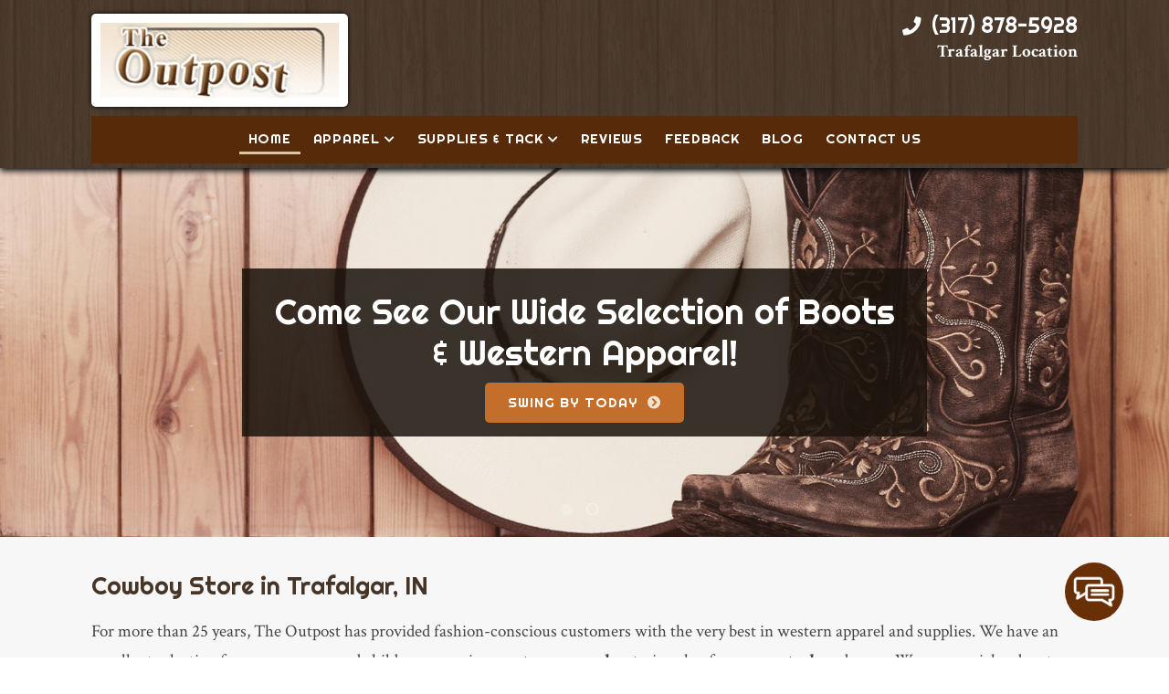

--- FILE ---
content_type: text/html; charset=UTF-8
request_url: https://outpostwesternwear.com/
body_size: 16458
content:
<!doctype html>
<html dir="ltr" lang="en-US" prefix="og: https://ogp.me/ns#" class="no-js">
	<head>
<style>.footer_logo .textwidget+.textwidget{display: none;}.aioseo-breadcrumbs{display:none;}</style>
		<meta charset="UTF-8">
		<title>The Outpost - Cowboy Store Trafalgar, IN</title>
<meta name="google-site-verification" content="mVHF3tpJefZtTUkZMI9cWridGEB6b7FmJ7qkzxnVpjE" />
		<link href="//www.google-analytics.com" rel="dns-prefetch">
        <link href="https://outpostwesternwear.com/wp-content/uploads/favicon.png" rel="shortcut icon">
        <link href="https://outpostwesternwear.com/wp-content/uploads/touch.png" rel="apple-touch-icon-precomposed">
		<meta name="geo.region" content="US-IN" />
		<meta name="geo.placename" content="Indiana" />
		<meta name="geo.position" content="40.267194;-86.134902" />
		<meta name="ICBM" content="40.267194, -86.134902" />
		<meta http-equiv="X-UA-Compatible" content="IE=edge,chrome=1">
		<meta name="viewport" content="width=device-width, initial-scale=1.0">
<link href="https://stackpath.bootstrapcdn.com/font-awesome/4.7.0/css/font-awesome.min.css" rel="stylesheet" integrity="sha384-wvfXpqpZZVQGK6TAh5PVlGOfQNHSoD2xbE+QkPxCAFlNEevoEH3Sl0sibVcOQVnN" crossorigin="anonymous">
        <link rel="stylesheet" href="https://outpostwesternwear.com/wp-content/themes/b-gamma/js/featherlight.css">

		
		<!-- All in One SEO 4.8.5 - aioseo.com -->
	<meta name="description" content="The Outpost is a clothing store and tack shop serving Trafalgar, IN with the best in supplies and wear. Stop by today to browse our inventory!" />
	<meta name="robots" content="max-image-preview:large" />
	<link rel="canonical" href="https://outpostwesternwear.com/" />
	<meta name="generator" content="All in One SEO (AIOSEO) 4.8.5" />
		<meta property="og:locale" content="en_US" />
		<meta property="og:site_name" content="The Outpost -" />
		<meta property="og:type" content="article" />
		<meta property="og:title" content="The Outpost - Cowboy Store Trafalgar, IN" />
		<meta property="og:description" content="The Outpost is a clothing store and tack shop serving Trafalgar, IN with the best in supplies and wear. Stop by today to browse our inventory!" />
		<meta property="og:url" content="https://outpostwesternwear.com/" />
		<meta property="article:published_time" content="2012-07-21T00:15:40+00:00" />
		<meta property="article:modified_time" content="2025-03-05T18:56:04+00:00" />
		<meta name="twitter:card" content="summary_large_image" />
		<meta name="twitter:title" content="The Outpost - Cowboy Store Trafalgar, IN" />
		<meta name="twitter:description" content="The Outpost is a clothing store and tack shop serving Trafalgar, IN with the best in supplies and wear. Stop by today to browse our inventory!" />
		<script type="application/ld+json" class="aioseo-schema">
			{"@context":"https:\/\/schema.org","@graph":[{"@type":"BreadcrumbList","@id":"https:\/\/outpostwesternwear.com\/#breadcrumblist","itemListElement":[{"@type":"ListItem","@id":"https:\/\/outpostwesternwear.com#listItem","position":1,"name":"Home"}]},{"@type":"Organization","@id":"https:\/\/outpostwesternwear.com\/#organization","name":"The Outpost","url":"https:\/\/outpostwesternwear.com\/"},{"@type":"WebPage","@id":"https:\/\/outpostwesternwear.com\/#webpage","url":"https:\/\/outpostwesternwear.com\/","name":"The Outpost - Cowboy Store Trafalgar, IN","description":"The Outpost is a clothing store and tack shop serving Trafalgar, IN with the best in supplies and wear. Stop by today to browse our inventory!","inLanguage":"en-US","isPartOf":{"@id":"https:\/\/outpostwesternwear.com\/#website"},"breadcrumb":{"@id":"https:\/\/outpostwesternwear.com\/#breadcrumblist"},"datePublished":"2012-07-21T00:15:40+00:00","dateModified":"2025-03-05T18:56:04+00:00"},{"@type":"WebSite","@id":"https:\/\/outpostwesternwear.com\/#website","url":"https:\/\/outpostwesternwear.com\/","name":"The Outpost","inLanguage":"en-US","publisher":{"@id":"https:\/\/outpostwesternwear.com\/#organization"}}]}
		</script>
		<!-- All in One SEO -->

<link rel='dns-prefetch' href='//www.google.com' />
<script type="text/javascript">
/* <![CDATA[ */
window._wpemojiSettings = {"baseUrl":"https:\/\/s.w.org\/images\/core\/emoji\/16.0.1\/72x72\/","ext":".png","svgUrl":"https:\/\/s.w.org\/images\/core\/emoji\/16.0.1\/svg\/","svgExt":".svg","source":{"concatemoji":"https:\/\/outpostwesternwear.com\/wp-includes\/js\/wp-emoji-release.min.js?ver=6.8.3"}};
/*! This file is auto-generated */
!function(s,n){var o,i,e;function c(e){try{var t={supportTests:e,timestamp:(new Date).valueOf()};sessionStorage.setItem(o,JSON.stringify(t))}catch(e){}}function p(e,t,n){e.clearRect(0,0,e.canvas.width,e.canvas.height),e.fillText(t,0,0);var t=new Uint32Array(e.getImageData(0,0,e.canvas.width,e.canvas.height).data),a=(e.clearRect(0,0,e.canvas.width,e.canvas.height),e.fillText(n,0,0),new Uint32Array(e.getImageData(0,0,e.canvas.width,e.canvas.height).data));return t.every(function(e,t){return e===a[t]})}function u(e,t){e.clearRect(0,0,e.canvas.width,e.canvas.height),e.fillText(t,0,0);for(var n=e.getImageData(16,16,1,1),a=0;a<n.data.length;a++)if(0!==n.data[a])return!1;return!0}function f(e,t,n,a){switch(t){case"flag":return n(e,"\ud83c\udff3\ufe0f\u200d\u26a7\ufe0f","\ud83c\udff3\ufe0f\u200b\u26a7\ufe0f")?!1:!n(e,"\ud83c\udde8\ud83c\uddf6","\ud83c\udde8\u200b\ud83c\uddf6")&&!n(e,"\ud83c\udff4\udb40\udc67\udb40\udc62\udb40\udc65\udb40\udc6e\udb40\udc67\udb40\udc7f","\ud83c\udff4\u200b\udb40\udc67\u200b\udb40\udc62\u200b\udb40\udc65\u200b\udb40\udc6e\u200b\udb40\udc67\u200b\udb40\udc7f");case"emoji":return!a(e,"\ud83e\udedf")}return!1}function g(e,t,n,a){var r="undefined"!=typeof WorkerGlobalScope&&self instanceof WorkerGlobalScope?new OffscreenCanvas(300,150):s.createElement("canvas"),o=r.getContext("2d",{willReadFrequently:!0}),i=(o.textBaseline="top",o.font="600 32px Arial",{});return e.forEach(function(e){i[e]=t(o,e,n,a)}),i}function t(e){var t=s.createElement("script");t.src=e,t.defer=!0,s.head.appendChild(t)}"undefined"!=typeof Promise&&(o="wpEmojiSettingsSupports",i=["flag","emoji"],n.supports={everything:!0,everythingExceptFlag:!0},e=new Promise(function(e){s.addEventListener("DOMContentLoaded",e,{once:!0})}),new Promise(function(t){var n=function(){try{var e=JSON.parse(sessionStorage.getItem(o));if("object"==typeof e&&"number"==typeof e.timestamp&&(new Date).valueOf()<e.timestamp+604800&&"object"==typeof e.supportTests)return e.supportTests}catch(e){}return null}();if(!n){if("undefined"!=typeof Worker&&"undefined"!=typeof OffscreenCanvas&&"undefined"!=typeof URL&&URL.createObjectURL&&"undefined"!=typeof Blob)try{var e="postMessage("+g.toString()+"("+[JSON.stringify(i),f.toString(),p.toString(),u.toString()].join(",")+"));",a=new Blob([e],{type:"text/javascript"}),r=new Worker(URL.createObjectURL(a),{name:"wpTestEmojiSupports"});return void(r.onmessage=function(e){c(n=e.data),r.terminate(),t(n)})}catch(e){}c(n=g(i,f,p,u))}t(n)}).then(function(e){for(var t in e)n.supports[t]=e[t],n.supports.everything=n.supports.everything&&n.supports[t],"flag"!==t&&(n.supports.everythingExceptFlag=n.supports.everythingExceptFlag&&n.supports[t]);n.supports.everythingExceptFlag=n.supports.everythingExceptFlag&&!n.supports.flag,n.DOMReady=!1,n.readyCallback=function(){n.DOMReady=!0}}).then(function(){return e}).then(function(){var e;n.supports.everything||(n.readyCallback(),(e=n.source||{}).concatemoji?t(e.concatemoji):e.wpemoji&&e.twemoji&&(t(e.twemoji),t(e.wpemoji)))}))}((window,document),window._wpemojiSettings);
/* ]]> */
</script>
<style id='wp-emoji-styles-inline-css' type='text/css'>

	img.wp-smiley, img.emoji {
		display: inline !important;
		border: none !important;
		box-shadow: none !important;
		height: 1em !important;
		width: 1em !important;
		margin: 0 0.07em !important;
		vertical-align: -0.1em !important;
		background: none !important;
		padding: 0 !important;
	}
</style>
<link rel='stylesheet' id='wp-block-library-css' href='https://outpostwesternwear.com/wp-includes/css/dist/block-library/style.min.css?ver=6.8.3' media='all' />
<style id='classic-theme-styles-inline-css' type='text/css'>
/*! This file is auto-generated */
.wp-block-button__link{color:#fff;background-color:#32373c;border-radius:9999px;box-shadow:none;text-decoration:none;padding:calc(.667em + 2px) calc(1.333em + 2px);font-size:1.125em}.wp-block-file__button{background:#32373c;color:#fff;text-decoration:none}
</style>
<style id='global-styles-inline-css' type='text/css'>
:root{--wp--preset--aspect-ratio--square: 1;--wp--preset--aspect-ratio--4-3: 4/3;--wp--preset--aspect-ratio--3-4: 3/4;--wp--preset--aspect-ratio--3-2: 3/2;--wp--preset--aspect-ratio--2-3: 2/3;--wp--preset--aspect-ratio--16-9: 16/9;--wp--preset--aspect-ratio--9-16: 9/16;--wp--preset--color--black: #000000;--wp--preset--color--cyan-bluish-gray: #abb8c3;--wp--preset--color--white: #ffffff;--wp--preset--color--pale-pink: #f78da7;--wp--preset--color--vivid-red: #cf2e2e;--wp--preset--color--luminous-vivid-orange: #ff6900;--wp--preset--color--luminous-vivid-amber: #fcb900;--wp--preset--color--light-green-cyan: #7bdcb5;--wp--preset--color--vivid-green-cyan: #00d084;--wp--preset--color--pale-cyan-blue: #8ed1fc;--wp--preset--color--vivid-cyan-blue: #0693e3;--wp--preset--color--vivid-purple: #9b51e0;--wp--preset--gradient--vivid-cyan-blue-to-vivid-purple: linear-gradient(135deg,rgba(6,147,227,1) 0%,rgb(155,81,224) 100%);--wp--preset--gradient--light-green-cyan-to-vivid-green-cyan: linear-gradient(135deg,rgb(122,220,180) 0%,rgb(0,208,130) 100%);--wp--preset--gradient--luminous-vivid-amber-to-luminous-vivid-orange: linear-gradient(135deg,rgba(252,185,0,1) 0%,rgba(255,105,0,1) 100%);--wp--preset--gradient--luminous-vivid-orange-to-vivid-red: linear-gradient(135deg,rgba(255,105,0,1) 0%,rgb(207,46,46) 100%);--wp--preset--gradient--very-light-gray-to-cyan-bluish-gray: linear-gradient(135deg,rgb(238,238,238) 0%,rgb(169,184,195) 100%);--wp--preset--gradient--cool-to-warm-spectrum: linear-gradient(135deg,rgb(74,234,220) 0%,rgb(151,120,209) 20%,rgb(207,42,186) 40%,rgb(238,44,130) 60%,rgb(251,105,98) 80%,rgb(254,248,76) 100%);--wp--preset--gradient--blush-light-purple: linear-gradient(135deg,rgb(255,206,236) 0%,rgb(152,150,240) 100%);--wp--preset--gradient--blush-bordeaux: linear-gradient(135deg,rgb(254,205,165) 0%,rgb(254,45,45) 50%,rgb(107,0,62) 100%);--wp--preset--gradient--luminous-dusk: linear-gradient(135deg,rgb(255,203,112) 0%,rgb(199,81,192) 50%,rgb(65,88,208) 100%);--wp--preset--gradient--pale-ocean: linear-gradient(135deg,rgb(255,245,203) 0%,rgb(182,227,212) 50%,rgb(51,167,181) 100%);--wp--preset--gradient--electric-grass: linear-gradient(135deg,rgb(202,248,128) 0%,rgb(113,206,126) 100%);--wp--preset--gradient--midnight: linear-gradient(135deg,rgb(2,3,129) 0%,rgb(40,116,252) 100%);--wp--preset--font-size--small: 13px;--wp--preset--font-size--medium: 20px;--wp--preset--font-size--large: 36px;--wp--preset--font-size--x-large: 42px;--wp--preset--spacing--20: 0.44rem;--wp--preset--spacing--30: 0.67rem;--wp--preset--spacing--40: 1rem;--wp--preset--spacing--50: 1.5rem;--wp--preset--spacing--60: 2.25rem;--wp--preset--spacing--70: 3.38rem;--wp--preset--spacing--80: 5.06rem;--wp--preset--shadow--natural: 6px 6px 9px rgba(0, 0, 0, 0.2);--wp--preset--shadow--deep: 12px 12px 50px rgba(0, 0, 0, 0.4);--wp--preset--shadow--sharp: 6px 6px 0px rgba(0, 0, 0, 0.2);--wp--preset--shadow--outlined: 6px 6px 0px -3px rgba(255, 255, 255, 1), 6px 6px rgba(0, 0, 0, 1);--wp--preset--shadow--crisp: 6px 6px 0px rgba(0, 0, 0, 1);}:where(.is-layout-flex){gap: 0.5em;}:where(.is-layout-grid){gap: 0.5em;}body .is-layout-flex{display: flex;}.is-layout-flex{flex-wrap: wrap;align-items: center;}.is-layout-flex > :is(*, div){margin: 0;}body .is-layout-grid{display: grid;}.is-layout-grid > :is(*, div){margin: 0;}:where(.wp-block-columns.is-layout-flex){gap: 2em;}:where(.wp-block-columns.is-layout-grid){gap: 2em;}:where(.wp-block-post-template.is-layout-flex){gap: 1.25em;}:where(.wp-block-post-template.is-layout-grid){gap: 1.25em;}.has-black-color{color: var(--wp--preset--color--black) !important;}.has-cyan-bluish-gray-color{color: var(--wp--preset--color--cyan-bluish-gray) !important;}.has-white-color{color: var(--wp--preset--color--white) !important;}.has-pale-pink-color{color: var(--wp--preset--color--pale-pink) !important;}.has-vivid-red-color{color: var(--wp--preset--color--vivid-red) !important;}.has-luminous-vivid-orange-color{color: var(--wp--preset--color--luminous-vivid-orange) !important;}.has-luminous-vivid-amber-color{color: var(--wp--preset--color--luminous-vivid-amber) !important;}.has-light-green-cyan-color{color: var(--wp--preset--color--light-green-cyan) !important;}.has-vivid-green-cyan-color{color: var(--wp--preset--color--vivid-green-cyan) !important;}.has-pale-cyan-blue-color{color: var(--wp--preset--color--pale-cyan-blue) !important;}.has-vivid-cyan-blue-color{color: var(--wp--preset--color--vivid-cyan-blue) !important;}.has-vivid-purple-color{color: var(--wp--preset--color--vivid-purple) !important;}.has-black-background-color{background-color: var(--wp--preset--color--black) !important;}.has-cyan-bluish-gray-background-color{background-color: var(--wp--preset--color--cyan-bluish-gray) !important;}.has-white-background-color{background-color: var(--wp--preset--color--white) !important;}.has-pale-pink-background-color{background-color: var(--wp--preset--color--pale-pink) !important;}.has-vivid-red-background-color{background-color: var(--wp--preset--color--vivid-red) !important;}.has-luminous-vivid-orange-background-color{background-color: var(--wp--preset--color--luminous-vivid-orange) !important;}.has-luminous-vivid-amber-background-color{background-color: var(--wp--preset--color--luminous-vivid-amber) !important;}.has-light-green-cyan-background-color{background-color: var(--wp--preset--color--light-green-cyan) !important;}.has-vivid-green-cyan-background-color{background-color: var(--wp--preset--color--vivid-green-cyan) !important;}.has-pale-cyan-blue-background-color{background-color: var(--wp--preset--color--pale-cyan-blue) !important;}.has-vivid-cyan-blue-background-color{background-color: var(--wp--preset--color--vivid-cyan-blue) !important;}.has-vivid-purple-background-color{background-color: var(--wp--preset--color--vivid-purple) !important;}.has-black-border-color{border-color: var(--wp--preset--color--black) !important;}.has-cyan-bluish-gray-border-color{border-color: var(--wp--preset--color--cyan-bluish-gray) !important;}.has-white-border-color{border-color: var(--wp--preset--color--white) !important;}.has-pale-pink-border-color{border-color: var(--wp--preset--color--pale-pink) !important;}.has-vivid-red-border-color{border-color: var(--wp--preset--color--vivid-red) !important;}.has-luminous-vivid-orange-border-color{border-color: var(--wp--preset--color--luminous-vivid-orange) !important;}.has-luminous-vivid-amber-border-color{border-color: var(--wp--preset--color--luminous-vivid-amber) !important;}.has-light-green-cyan-border-color{border-color: var(--wp--preset--color--light-green-cyan) !important;}.has-vivid-green-cyan-border-color{border-color: var(--wp--preset--color--vivid-green-cyan) !important;}.has-pale-cyan-blue-border-color{border-color: var(--wp--preset--color--pale-cyan-blue) !important;}.has-vivid-cyan-blue-border-color{border-color: var(--wp--preset--color--vivid-cyan-blue) !important;}.has-vivid-purple-border-color{border-color: var(--wp--preset--color--vivid-purple) !important;}.has-vivid-cyan-blue-to-vivid-purple-gradient-background{background: var(--wp--preset--gradient--vivid-cyan-blue-to-vivid-purple) !important;}.has-light-green-cyan-to-vivid-green-cyan-gradient-background{background: var(--wp--preset--gradient--light-green-cyan-to-vivid-green-cyan) !important;}.has-luminous-vivid-amber-to-luminous-vivid-orange-gradient-background{background: var(--wp--preset--gradient--luminous-vivid-amber-to-luminous-vivid-orange) !important;}.has-luminous-vivid-orange-to-vivid-red-gradient-background{background: var(--wp--preset--gradient--luminous-vivid-orange-to-vivid-red) !important;}.has-very-light-gray-to-cyan-bluish-gray-gradient-background{background: var(--wp--preset--gradient--very-light-gray-to-cyan-bluish-gray) !important;}.has-cool-to-warm-spectrum-gradient-background{background: var(--wp--preset--gradient--cool-to-warm-spectrum) !important;}.has-blush-light-purple-gradient-background{background: var(--wp--preset--gradient--blush-light-purple) !important;}.has-blush-bordeaux-gradient-background{background: var(--wp--preset--gradient--blush-bordeaux) !important;}.has-luminous-dusk-gradient-background{background: var(--wp--preset--gradient--luminous-dusk) !important;}.has-pale-ocean-gradient-background{background: var(--wp--preset--gradient--pale-ocean) !important;}.has-electric-grass-gradient-background{background: var(--wp--preset--gradient--electric-grass) !important;}.has-midnight-gradient-background{background: var(--wp--preset--gradient--midnight) !important;}.has-small-font-size{font-size: var(--wp--preset--font-size--small) !important;}.has-medium-font-size{font-size: var(--wp--preset--font-size--medium) !important;}.has-large-font-size{font-size: var(--wp--preset--font-size--large) !important;}.has-x-large-font-size{font-size: var(--wp--preset--font-size--x-large) !important;}
:where(.wp-block-post-template.is-layout-flex){gap: 1.25em;}:where(.wp-block-post-template.is-layout-grid){gap: 1.25em;}
:where(.wp-block-columns.is-layout-flex){gap: 2em;}:where(.wp-block-columns.is-layout-grid){gap: 2em;}
:root :where(.wp-block-pullquote){font-size: 1.5em;line-height: 1.6;}
</style>
<link rel='stylesheet' id='client-plugins-css-css' href='https://outpostwesternwear.com/wp-content/plugins/client-plugins/css/client-plugins.css?ver=6.8.3' media='all' />
<link rel='stylesheet' id='contact-form-7-css' href='https://outpostwesternwear.com/wp-content/plugins/contact-form-7/includes/css/styles.css?ver=6.0.3' media='all' />
<link rel='stylesheet' id='normalize-css' href='https://outpostwesternwear.com/wp-content/themes/b-gamma/normalize.css?ver=1.0' media='all' />
<link rel='stylesheet' id='html5blank-css' href='https://outpostwesternwear.com/wp-content/themes/b-gamma/style.css?ver=1.0' media='all' />
<link rel='stylesheet' id='cssmobmenu-icons-css' href='https://outpostwesternwear.com/wp-content/plugins/mobile-menu/includes/css/mobmenu-icons.css?ver=6.8.3' media='all' />
<script type="text/javascript" src="https://outpostwesternwear.com/wp-content/themes/b-gamma/js/lib/conditionizr-4.3.0.min.js?ver=4.3.0" id="conditionizr-js"></script>
<script type="text/javascript" src="https://outpostwesternwear.com/wp-content/themes/b-gamma/js/lib/modernizr-2.7.1.min.js?ver=2.7.1" id="modernizr-js"></script>
<script type="text/javascript" src="https://outpostwesternwear.com/wp-includes/js/jquery/jquery.min.js?ver=3.7.1" id="jquery-core-js"></script>
<script type="text/javascript" src="https://outpostwesternwear.com/wp-includes/js/jquery/jquery-migrate.min.js?ver=3.4.1" id="jquery-migrate-js"></script>
<script type="text/javascript" src="https://outpostwesternwear.com/wp-content/themes/b-gamma/js/scripts.js?ver=1.0.0" id="html5blankscripts-js"></script>
<script type="text/javascript" src="https://outpostwesternwear.com/wp-content/plugins/mobile-menu/includes/js/mobmenu.js?ver=6.8.3" id="mobmenujs-js"></script>
<link rel="https://api.w.org/" href="https://outpostwesternwear.com/wp-json/" /><link rel="alternate" title="JSON" type="application/json" href="https://outpostwesternwear.com/wp-json/wp/v2/pages/7" /><link rel="alternate" title="oEmbed (JSON)" type="application/json+oembed" href="https://outpostwesternwear.com/wp-json/oembed/1.0/embed?url=https%3A%2F%2Foutpostwesternwear.com%2F" />
<link rel="alternate" title="oEmbed (XML)" type="text/xml+oembed" href="https://outpostwesternwear.com/wp-json/oembed/1.0/embed?url=https%3A%2F%2Foutpostwesternwear.com%2F&#038;format=xml" />
    <script type="text/javascript">
        var ajaxurl = 'https://outpostwesternwear.com/wp-admin/admin-ajax.php';
    </script>
    <script type="text/javascript">
	window._wp_rp_static_base_url = 'https://wprp.zemanta.com/static/';
	window._wp_rp_wp_ajax_url = "https://outpostwesternwear.com/wp-admin/admin-ajax.php";
	window._wp_rp_plugin_version = '3.6.4';
	window._wp_rp_post_id = '7';
	window._wp_rp_num_rel_posts = '4';
	window._wp_rp_thumbnails = true;
	window._wp_rp_post_title = 'Home';
	window._wp_rp_post_tags = [];
	window._wp_rp_promoted_content = true;
</script>

<style>

/* Hide WP Mobile Menu outside the width of trigger */
@media only screen and (min-width:769px) {
	
	.mob_menu, .mob_menu_left_panel, .mob_menu_right_panel, .mobmenu {
		display: none!important;
	}
	
}

/* Our css Custom Options values */
@media only screen and (max-width:769px) {
	.main-navigation, nav.nav, nav.nav.nav-fixed, .nav-block {
		display:none !important;
	}

			
		.mob-menu-logo-holder {
			display: none;
		}	
		.mob-menu-left-panel .mobmenu-left-bt, .mob-menu-right-panel .mobmenu-right-bt {
		position: absolute;
		right: 0px;
		top: 10px;
		font-size: 30px;
	}

	.mob-menu-slideout  .mob-cancel-button{
		display: none;
	}

	.mobmenu, .mob-menu-left-panel, .mob-menu-right-panel {
		display: block;
	}

	.mobmenur-container i {
		color: #222;
	}

	.mobmenul-container i {
		color: #222;
	}
	.mobmenul-container img {
		max-height:  40px;
		float: left;
	}
		.mobmenur-container img {
		max-height:  40px;
		float: right;
	}
	#mobmenuleft li a , #mobmenuleft li a:visited {
		color: #222;

	}
	.mobmenu_content h2, .mobmenu_content h3, .show-nav-left .mob-menu-copyright, .show-nav-left .mob-expand-submenu i {
		color: #222;
	}

	.mobmenu_content #mobmenuleft li:hover, .mobmenu_content #mobmenuright li:hover  {
		background-color: #572a0a;
	}

	.mobmenu_content #mobmenuright li:hover  {
		background-color: #572a0a;
	}
	
	.mobmenu_content #mobmenuleft .sub-menu {
		background-color: #eff1f1;
		margin: 0;
		color: #222;
		width: 100%;
		position: initial;
	}
	.mob-menu-left-panel .mob-cancel-button {
		color: #000;
	}
	.mob-menu-right-panel .mob-cancel-button {
		color: #000;
	}
	.mob-menu-slideout-over .mobmenu_content {
		padding-top: 40px;
	}

	.mob-menu-left-bg-holder {
				opacity: 1;
		background-attachment: fixed ;
		background-position: center top ;
		-webkit-background-size:  cover;
		-moz-background-size: cover;
		background-size: cover;
	}
	.mob-menu-right-bg-holder { 
				opacity: 1;
		background-attachment: fixed ;
		background-position: center top ;
		-webkit-background-size: cover;
		-moz-background-size: cover;
		background-size:  cover;
	}

	.mobmenu_content #mobmenuleft .sub-menu a {
		color: #222;
	}

	.mobmenu_content #mobmenuright .sub-menu  a{
		color: #222;
	}
	.mobmenu_content #mobmenuright .sub-menu .sub-menu {
		background-color: inherit;
	}

	.mobmenu_content #mobmenuright .sub-menu  {
		background-color: #eff1f1;
		margin: 0;
		color: #222 ;
		position: initial;
		width: 100%;
	}

	#mobmenuleft li a:hover {
		color: #fff ;

	}
	
	#mobmenuright li a , #mobmenuright li a:visited, .show-nav-right .mob-menu-copyright, .show-nav-right .mob-expand-submenu i {
		color: #222;
	}

	#mobmenuright li a:hover {
		color: #fff;
	}

	.mobmenul-container {
		top: 5px;
		margin-left: 5px;
	}

	.mobmenur-container {
		top: 5px;
		margin-right: 5px;
	}
		
	/* 2nd Level Menu Items Padding */
	.mobmenu .sub-menu li a {
		padding-left: 50px;
	}
		
	/* 3rd Level Menu Items Padding */
	.mobmenu .sub-menu .sub-menu li a {
		padding-left: 75px;
	}

	
	.mob-menu-logo-holder {
		padding-top: 0px;
		text-align: center;
		;
		;
	}

	.mob-menu-header-holder {

		background-color: #fbfbfb;
		height: 40px;
		width: 100%;
		font-weight:bold;
		position:fixed;
		top:0px;	
		right: 0px;
		z-index: 99998;
		color:#000;
		display: block;
	}

	.mobmenu-push-wrap {
		padding-top: 40px;
	}
		.mob-menu-slideout 	.mob-menu-left-panel {
		background-color:#f9f9f9;;
		width: 270px;
		-webkit-transform: translateX(-270px);
		-moz-transform: translateX(-270px);
		-ms-transform: translateX(-270px);
		-o-transform: translateX(-270px);
		transform: translateX(-270px);
	}

	.mob-menu-slideout .mob-menu-right-panel {
		background-color:#f9f9f9;		width: 270px; 
		-webkit-transform: translateX( 270px );
		-moz-transform: translateX( 270px );
		-ms-transform: translateX( 270px );
		-o-transform: translateX( 270px );
		transform: translateX( 270px );
	}

	/* Will animate the content to the right 275px revealing the hidden nav */
	.mob-menu-slideout.show-nav-left .mobmenu-push-wrap, .mob-menu-slideout.show-nav-left .mob-menu-header-holder {

		-webkit-transform: translate(270px, 0);
		-moz-transform: translate(270px, 0);
		-ms-transform: translate(270px, 0);
		-o-transform: translate(270px, 0);
		transform: translate(270px, 0);
		-webkit-transform: translate3d(270px, 0, 0);
		-moz-transform: translate3d(270px, 0, 0);
		-ms-transform: translate3d(270px, 0, 0);
		-o-transform: translate3d(270px, 0, 0);
		transform: translate3d(270px, 0, 0);
	}

	.mob-menu-slideout.show-nav-right .mobmenu-push-wrap , .mob-menu-slideout.show-nav-right .mob-menu-header-holder {

		-webkit-transform: translate(-270px, 0);
		-moz-transform: translate(-270px, 0);
		-ms-transform: translate(-270px, 0);
		-o-transform: translate(-270px, 0);
		transform: translate(-270px, 0);

		-webkit-transform: translate3d(-270px, 0, 0);
		-moz-transform: translate3d(-270px, 0, 0);
		-ms-transform: translate3d(-270px, 0, 0);
		-o-transform: translate3d(-270px, 0, 0);
		transform: translate3d(-270px, 0, 0);
	}


	/* Mobmenu Slide Over */
	.mobmenu-overlay {
		opacity: 0;
	}

	.mob-menu-slideout-top .mobmenu-overlay, .mob-menu-slideout .mob-menu-right-panel .mob-cancel-button, .mob-menu-slideout .mob-menu-left-panel .mob-cancel-button {
		display: none!important;
	}

	.show-nav-left .mobmenu-overlay, .show-nav-right .mobmenu-overlay {
		width: 100%;
		height: 100%;
		background: rgba(0, 0, 0, 0.83);
		z-index: 99999;
		position: absolute;
		left: 0;
		top: 0;
		opacity: 1;
		-webkit-transition: .5s ease;
		-moz-transition: .5s ease;
		-ms-transition: .5s ease;
		-o-transition: .5s ease;
		transition: .5s ease;
		position: fixed;
		cursor: pointer;
	}

	.mob-menu-slideout-over .mob-menu-left-panel {
		display: block!important;
		background-color:#f9f9f9;;
		width: 270px;
		-webkit-transform: translateX(-270px);
		-moz-transform: translateX(-270px);
		-ms-transform: translateX(-270px);
		-o-transform: translateX(-270px);
		transform: translateX(-270px);
		-webkit-transition: -webkit-transform .5s;
		-moz-transition: -moz-transform .5s;
		-ms-transition: -ms-transform .5s;
		-o-transition: -o-transform .5s;
		transition: transform .5s;
	}

	.mob-menu-slideout-over .mob-menu-right-panel {
		display: block!important;
		background-color:#f9f9f9;;
		width:  270px;
		-webkit-transform: translateX(270px);
		-moz-transform: translateX(270px);
		-ms-transform: translateX(270px);
		-o-transform: translateX(270px);
		transform: translateX(270px);
		-webkit-transition: -webkit-transform .5s;
		-moz-transition: -moz-transform .5s;
		-ms-transition: -ms-transform .5s;
		-o-transition: -o-transform .5s;
		transition: transform .5s;
	}

	.mob-menu-slideout-over.show-nav-left .mob-menu-left-panel {
		display: block!important;
		background-color:#f9f9f9;;
		width:  270px;
		-webkit-transform: translateX(0);
		-moz-transform: translateX(0);
		-ms-transform: translateX(0);
		-o-transform: translateX(0);
		transform: translateX(0);
		-webkit-transition: -webkit-transform .5s;
		-moz-transition: -moz-transform .5s;
		-ms-transition: -ms-transform .5s;
		-o-transition: -o-transform .5s;
		transition: transform .5s;
	}

	.show-nav-right.mob-menu-slideout-over .mob-menu-right-panel {
		display: block!important;
		background-color:#f9f9f9;		width:  270px;
		-webkit-transform: translateX( 0 );
		-moz-transform: translateX( 0 );
		-ms-transform: translateX( 0 );
		-o-transform: translateX(0 );
		transform: translateX( 0 );
	}

	/* Hides everything pushed outside of it */
	.mob-menu-slideout .mob-menu-left-panel, .mob-menu-slideout-over .mob-menu-left-panel  {
		position: fixed;
		top: 0;
		height: 100%;
		z-index: 300000;
		overflow-y: auto;   
		overflow-x: hidden;
		opacity: 1;
	}   
	

	.mob-menu-slideout .mob-menu-right-panel, .mob-menu-slideout-over .mob-menu-right-panel {
		position: fixed;
		top: 0;
		right: 0;
		height: 100%;
		z-index: 300000;
		overflow-y: auto;   
		overflow-x: hidden;
		opacity: 1;

	}   
	
	/*End of Mobmenu Slide Over */

	.mobmenu .headertext { 
		color: #222;
	}

	.headertext span { 
		position: initial;
		line-height: 40px;
	}

			
	/* Adds a transition and the resting translate state */
	.mob-menu-slideout .mobmenu-push-wrap, .mob-menu-slideout .mob-menu-header-holder {
		
		-webkit-transition: -webkit-transform .5s;
		-moz-transition: -moz-transform .5s;
		-ms-transition: -ms-transform .5s;
		-o-transition: -o-transform .5s;
		transition: transform .5s;
		-webkit-transform: translate(0, 0);
		-moz-transform: translate(0, 0);
		-ms-transform: translate(0, 0);
		-o-transform: translate(0, 0);
		transform: translate(0, 0);
		-webkit-transform: translate3d(0, 0, 0);
		-moz-transform: translate3d(0, 0, 0);
		-ms-transform: translate3d(0, 0, 0);
		-o-transform: translate3d(0, 0, 0);
		transform: translate3d(0, 0, 0);

	}

	/* Mobile Menu Frontend CSS Style*/
	html, body {
		overflow-x: hidden;
	}

	.hidden-overflow {
		overflow: hidden!important;
	}

	/* Hides everything pushed outside of it */
	.mob-menu-slideout .mob-menu-left-panel {
		position: fixed;
		top: 0;
		height: 100%;
		z-index: 300000;
		overflow-y: auto;   
		overflow-x: hidden;
		opacity: 1;
		-webkit-transition: -webkit-transform .5s;
		-moz-transition: -moz-transform .5s;
		-ms-transition: -ms-transform .5s;
		-o-transition: -o-transform .5s;
		transition: transform .5s;
	}   

	.mob-menu-slideout.show-nav-left .mob-menu-left-panel {
		transition: transform .5s;
		-webkit-transform: translateX(0);
		-moz-transform: translateX(0);
		-ms-transform: translateX(0);
		-o-transform: translateX(0);
		transform: translateX(0);
	}

	body.admin-bar .mobmenu {
		top: 32px;
	}

	@media screen and ( max-width: 782px ){
		body.admin-bar .mobmenu {
			top: 46px;   
		}
	}

	.mob-menu-slideout .mob-menu-right-panel {
		position: fixed;
		top: 0;
		right: 0;
		height: 100%;
		z-index: 300000;
		overflow-y: auto;   
		overflow-x: hidden;
		opacity: 1;
		-webkit-transition: -webkit-transform .5s;
		-moz-transition: -moz-transform .5s;
		-ms-transition: -ms-transform .5s;
		-o-transition: -o-transform .5s;
		transition: transform .5s;
	}   

	.mob-menu-slideout.show-nav-right .mob-menu-right-panel {
		transition: transform .5s;
		-webkit-transform: translateX(0);
		-moz-transform: translateX(0);
		-ms-transform: translateX(0);
		-o-transform: translateX(0);
		transform: translateX(0);
	}

	.show-nav-left .mobmenu-push-wrap {
		height: 100%;
	}

	/* Will animate the content to the right 275px revealing the hidden nav */
	.mob-menu-slideout.show-nav-left .mobmenu-push-wrap, .show-nav-left .mob-menu-header-holder {
		-webkit-transition: -webkit-transform .5s;
		-moz-transition: -moz-transform .5s;
		-ms-transition: -ms-transform .5s;
		-o-transition: -o-transform .5s;
		transition: transform .5s;
	}

	.show-nav-right .mobmenu-push-wrap {
		height: 100%;
	}

	/* Will animate the content to the right 275px revealing the hidden nav */
	.mob-menu-slideout.show-nav-right .mobmenu-push-wrap , .mob-menu-slideout.show-nav-right .mob-menu-header-holder{  
		-webkit-transition: -webkit-transform .5s;
		-moz-transition: -moz-transform .5s;
		-ms-transition: -ms-transform .5s;
		-o-transition: -o-transform .5s;
		transition: transform .5s;
	}

	.widget img {
		max-width: 100%; 
	}

	#mobmenuleft, #mobmenuright {
		margin: 0;
		padding: 0;
	}

	#mobmenuleft li > ul {
		display:none;
		left: 15px;
	}
	
	.mob-expand-submenu {
		position: relative;
		right: 0px;
		float: right;
		margin-top: -50px;
	}

	.mob-expand-submenu i {
		padding: 12px;
	}

	#mobmenuright  li > ul {
		display:none;
		left: 15px;
	}

	.rightmbottom, .rightmtop {
		padding-left: 10px;
		padding-right: 10px;
	}

	.mobmenu_content {
		z-index: 1;
		height: 100%;
		overflow: auto;
	}
	
	.mobmenu_content li a {
		display: block;
		font-family: "Open Sans";
		letter-spacing: 1px;
		padding: 10px 20px;
		text-decoration: none;
		font-size: 14px;
	}

	.mobmenu_content li {
		list-style: none;
	}
	.mob-menu-left-panel li, .leftmbottom, .leftmtop{
		padding-left: 0%;
		padding-right: 0%;
	}

	.mob-menu-right-panel li, .rightmbottom, .rightmtop{
		padding-left: 0%;
		padding-right: 0%;
	}

	.mob-menu-slideout .mob_menu_left_panel_anim {
		-webkit-transition: all .30s ease-in-out !important;
		transition: all .30s ease-in-out !important;
		transform: translate(0px) !important;
		-ms-transform: translate(0px) !important;
		-webkit-transform: translate(0px) !important;
	}

	.mob-menu-slideout .mob_menu_right_panel_anim {
		-webkit-transition: all .30s ease-in-out !important;
		transition: all .30s ease-in-out !important;
		transform: translate(0px) !important;
		-ms-transform: translate(0px) !important;
		-webkit-transform: translate(0px) !important;
	}

	.mobmenul-container {
		position: absolute;
	}

	.mobmenur-container {
		position: absolute;
		right: 0px; 
	} 

	.mob-menu-slideout .mob_menu_left_panel {
		width: 230px;
		height: 100%;
		position: fixed;
		top: 0px;
		left: 0px;
		z-index: 99999999;
		transform: translate(-230px);
		-ms-transform: translate(-230px);
		-webkit-transform: translate(-230px);
		transition: all .30s ease-in-out !important;
		-webkit-transition: all .30s ease-in-out !important;
		overflow:hidden;
	}  

	.leftmbottom h2 {
		font-weight: bold;
		background-color: transparent;
		color: inherit;
	}
	
	.show-nav-right .mobmenur-container img, .show-nav-left .mobmenul-container img,  .mobmenu .mob-cancel-button, .show-nav-left .mobmenu .mob-menu-icon, .show-nav-right .mobmenu .mob-menu-icon, .mob-menu-slideout-over.show-nav-left .mobmenur-container, .mob-menu-slideout-over.show-nav-right .mobmenul-container  {
		display:none;
	}
	
	.show-nav-left .mobmenu .mob-cancel-button,  .mobmenu .mob-menu-icon, .show-nav-right .mobmenu .mob-cancel-button {
		display:block;
	}

	.mobmenul-container i {
		line-height: 30px;
		font-size: 30px;
		float: left;
	}
	.left-menu-icon-text {
		float: left;
		line-height: 30px;
		color: #222;
	}

	.right-menu-icon-text {
		float: right;
		line-height: 30px;
		color: #222;
	}
	
	.mobmenur-container i {
		line-height: 30px;
		font-size: 30px;
		float: right;
	}
	
	.mobmenu_content .widget {
		padding-bottom: 0px;
		padding: 20px;
	}
	
	.mobmenu input[type="text"]:focus, .mobmenu input[type="email"]:focus, .mobmenu textarea:focus, .mobmenu input[type="tel"]:focus, .mobmenu input[type="number"]:focus {
		border-color: rgba(0, 0, 0, 0)!important;
	}	

	.mob-expand-submenu i {
		padding: 12px;
		top: 10px;
		position: relative;
		font-weight: 600;
		cursor: pointer;
	}

	.nav, .main-navigation, .genesis-nav-menu, .hide {
		display: none!important;
	}

	.mob-menu-left-bg-holder, .mob-menu-right-bg-holder {
		width: 100%;
		height: 100%;
		position: absolute;
		z-index: -50;
		background-repeat: no-repeat;
		top: 0;
		left: 0;
	}
	
	.mobmenu_content .sub-menu {
		display: none;
	}

	.mob-standard-logo {
		display: inline-block;
		height:40px;	}

	.mob-retina-logo {
		height:40px;	}
}
.mobmenu-push-wrap {
	height:100%;
}
.no-menu-assigned {
	font-size: 12px;
	padding-left: 10px;
	margin-top: 20px;
	position: absolute;
}

</style>

<style id='tf-mobmenu'>#mobmenuright .mob-expand-submenu i{background:rgba(0, 0, 0, 0.05);top:20px;padding:13px;font-weight:bold;font-size:1.4em;}#mobmenuleft .mob-expand-submenu i{background:rgba(0, 0, 0, 0.05);top:14px;}.mobmenu .headertext{font-family:inherit;font-size:inherit;font-weight:inherit;font-style:normal;line-height:1.5em;letter-spacing:normal;text-transform:none;}.mobmenul-container .left-menu-icon-text{font-family:inherit;font-size:inherit;font-weight:inherit;font-style:normal;line-height:1.5em;letter-spacing:normal;text-transform:none;}#mobmenuleft .mob-expand-submenu,#mobmenuleft > .widgettitle,#mobmenuleft li a,#mobmenuleft li a:visited,#mobmenuleft .mobmenu_content h2,#mobmenuleft .mobmenu_content h3{font-family:inherit;font-size:inherit;font-weight:400;font-style:normal;line-height:1.5em;letter-spacing:normal;text-transform:uppercase;}.mobmenur-container .right-menu-icon-text{font-family:inherit;font-size:inherit;font-weight:inherit;font-style:normal;line-height:1.5em;letter-spacing:normal;text-transform:none;}#mobmenuright li a,#mobmenuright li a:visited,#mobmenuright .mobmenu_content h2,#mobmenuright .mobmenu_content h3{font-family:inherit;font-size:inherit;font-weight:inherit;font-style:normal;line-height:1.5em;letter-spacing:normal;text-transform:none;}</style><noscript><style id="rocket-lazyload-nojs-css">.rll-youtube-player, [data-lazy-src]{display:none !important;}</style></noscript>
		<link rel="stylesheet" href="https://outpostwesternwear.com/wp-content/themes/b-gamma/fontawesome-all.css">
        <link rel="stylesheet" href="https://outpostwesternwear.com/wp-content/themes/b-gamma/custom.css">

        <script src="https://outpostwesternwear.com/wp-content/themes/b-gamma/js/featherlight.js"></script>
        <script src="https://outpostwesternwear.com/wp-content/themes/b-gamma/js/featherlight.gallery.js"></script>
<!-- Google Tag Manager -->
<script>(function(w,d,s,l,i){w[l]=w[l]||[];w[l].push({'gtm.start':
new Date().getTime(),event:'gtm.js'});var f=d.getElementsByTagName(s)[0],
j=d.createElement(s),dl=l!='dataLayer'?'&l='+l:'';j.async=true;j.src=
'https://www.googletagmanager.com/gtm.js?id='+i+dl;f.parentNode.insertBefore(j,f);
})(window,document,'script','dataLayer','GTM-KM32CQG');</script>
<!-- End Google Tag Manager -->
	</head>
	<body class="home wp-singular page-template-default page page-id-7 wp-theme-b-gamma mob-menu-slideout">
		<!-- Google Tag Manager (noscript) -->
<noscript><iframe src="https://www.googletagmanager.com/ns.html?id=GTM-KM32CQG"
height="0" width="0" style="display:none;visibility:hidden"></iframe></noscript>
<!-- End Google Tag Manager (noscript) -->
            <div class="prime"><!-- Prime start -->

			<header class="header clear" role="banner" id="non-sticky">
                <div class="wrapper">
                                                <div class="one-half">
                                <div id="text-12">			<div class="textwidget"><div class="toplogo"><a href="/"><img src="data:image/svg+xml,%3Csvg%20xmlns='http://www.w3.org/2000/svg'%20viewBox='0%200%201%201'%3E%3C/svg%3E" data-lazy-src="/wp-content/uploads/logo.jpg" alt="The Outpost"/><noscript><img src="/wp-content/uploads/logo.jpg" alt="The Outpost"/></noscript></a></div></div>
		</div>                            </div>
                        
                                            <div class="one-half">
                            <div id="text-18">			<div class="textwidget"><div class="topPhone"><div class="number"><a href="tel:3178785928" class="phone-number"><i class="fas fa-phone" aria-hidden="true"></i> (317) 878-5928</a>
<span class="call-today">Trafalgar Location</span>
</div>
</div>
		</div>                        </div>
                                    </div>
                <div class="nav-block"></div>
                <nav class="nav" role="navigation">
                    <div id="toggle-wrapper">
                        <div id="menu-toggle">
                            <span></span>
                            <span></span>
                            <span></span>
                        </div>
                    </div>
                    <ul><li id="menu-item-20" class="menu-item menu-item-type-post_type menu-item-object-page menu-item-home current-menu-item page_item page-item-7 current_page_item menu-item-20"><a href="https://outpostwesternwear.com/" aria-current="page">Home</a></li>
<li id="menu-item-180" class="menu-item menu-item-type-post_type menu-item-object-page menu-item-has-children menu-item-180"><a href="https://outpostwesternwear.com/apparel/">Apparel</a>
<ul class="sub-menu">
	<li id="menu-item-879" class="menu-item menu-item-type-post_type menu-item-object-page menu-item-879"><a href="https://outpostwesternwear.com/cowboy-hats-in-trafalgar-in/" title="Cowboy Hats in Trafalgar, IN">Cowboy Hats</a></li>
	<li id="menu-item-898" class="menu-item menu-item-type-post_type menu-item-object-page menu-item-898"><a href="https://outpostwesternwear.com/western-jewelry-in-trafalgar-in/" title="Western Jewelry in Trafalgar, IN">Western Jewelry</a></li>
	<li id="menu-item-573" class="menu-item menu-item-type-post_type menu-item-object-page menu-item-573"><a href="https://outpostwesternwear.com/boots/">Boots</a></li>
</ul>
</li>
<li id="menu-item-572" class="menu-item menu-item-type-post_type menu-item-object-page menu-item-has-children menu-item-572"><a href="https://outpostwesternwear.com/supplies-and-tack/">Supplies &#038; Tack</a>
<ul class="sub-menu">
	<li id="menu-item-899" class="menu-item menu-item-type-post_type menu-item-object-page menu-item-899"><a href="https://outpostwesternwear.com/supplies-and-tack/">Western Tack &#038; Horse Supplies</a></li>
	<li id="menu-item-897" class="menu-item menu-item-type-post_type menu-item-object-page menu-item-897"><a href="https://outpostwesternwear.com/saddles-and-western-tack-in-trafalgar-in/" title="Saddles and Western Tack in Trafalgar, IN">Saddles and Western Tack</a></li>
</ul>
</li>
<li id="menu-item-310" class="menu-item menu-item-type-post_type menu-item-object-page menu-item-310"><a href="https://outpostwesternwear.com/reviews/">Reviews</a></li>
<li id="menu-item-222" class="menu-item menu-item-type-post_type menu-item-object-page menu-item-222"><a href="https://outpostwesternwear.com/feedback/">Feedback</a></li>
<li id="menu-item-931" class="menu-item menu-item-type-post_type menu-item-object-page menu-item-931"><a href="https://outpostwesternwear.com/blog/">Blog</a></li>
<li id="menu-item-17" class="menu-item menu-item-type-post_type menu-item-object-page menu-item-17"><a href="https://outpostwesternwear.com/contact-us/">Contact Us</a></li>
</ul>                </nav>
			</header>


            <div id="slider"><div>

                    <div class="slide id-684">
                                                    <img src="data:image/svg+xml,%3Csvg%20xmlns='http://www.w3.org/2000/svg'%20viewBox='0%200%201%201'%3E%3C/svg%3E" data-lazy-src="https://outpostwesternwear.com/wp-content/uploads/square-dance-banner.jpg" alt="684" /><noscript><img src="https://outpostwesternwear.com/wp-content/uploads/square-dance-banner.jpg" alt="684" /></noscript>
                                                        <div class="cta">
                                <div class="wrapper"><div class="cta-wrap">
									<h2>Come See Our Wide Selection of Boots & Western Apparel!</h2> <a class="btn" href="https://www.google.com/maps/place/Outpost/@39.7792251,-85.9881947,17z/data=!3m2!4b1!5s0x886b48e5fa230567:0x7edf0a3ad1cb0bac!4m5!3m4!1s0x886b48e93294e995:0xaec85826f4a9767a!8m2!3d39.7792251!4d-85.986006" alt="our location">Swing By Today</a>								</div></div>
                            </div>
                                                                            </div>
                

                    <div class="slide id-666">
                                                    <img src="data:image/svg+xml,%3Csvg%20xmlns='http://www.w3.org/2000/svg'%20viewBox='0%200%201%201'%3E%3C/svg%3E" data-lazy-src="https://outpostwesternwear.com/wp-content/uploads/billboard-horse.jpg" alt="666" /><noscript><img src="https://outpostwesternwear.com/wp-content/uploads/billboard-horse.jpg" alt="666" /></noscript>
                                                        <div class="cta">
                                <div class="wrapper"><div class="cta-wrap">
									<h2><b>Find your next holiday gift<br>at The Outpost!</b></h2>
<div class="button-wrap">
    <div class="one-whole"><a href="tel:3178785928" class="phone-number btn"><i class="fas fa-phone" aria-hidden="true"></i> Trafalgar</a></div>
    <div class="clear"></div>
</div>								</div></div>
                            </div>
                                                                            </div>
                </div></div>
            <!-- Start #content -->
            <div id="content">

                
                <!-- start content .wrapper -->
                <div class="wrapper">	<main role="main">
		<section>
        
					<article id="post-7" class="post-7 page type-page status-publish hentry">
				<h1>Cowboy Store in Trafalgar, IN</h1>
<p>For more than 25 years, The Outpost has provided fashion-conscious customers with the very best in western apparel and supplies. We have an excellent selection for men, women and children, spanning <a href="/apparel/"><strong>western wear</strong></a>, <a href="/boots/"><strong>boots</strong></a>, jewelry, fragrances, <a href="/supplies-and-tack/"><strong>tack</strong></a> and more. We can special order at no extra cost and ship nationwide. Visit us today for all your western-inspired apparel needs!</p>
<ul class="cta-list">
<li>Our large selection of products appeals to every western enthusiast! From apparel and boots to tack and farrier supplies, come browse our selection to find what you love.</li>
<li>We offer special ordering on custom products at no extra cost to you. If there’s an item you want that we don’t carry, we’ll order it quickly for you.</li>
<li>Store is located in Indiana, we’re able to ship to customers anywhere in the United States.</li>
<li>We pride ourselves on our quality products and top-notch customer service. We’ll stop at nothing to see you satisfied.</li>
</ul>
<div class="clear"></div>
<h2 style="margin-top: 1em;">Your Friendly Clothing Store &amp; Tack Shop</h2>
<p>If you love the look, feel and appeal of western apparel in Indiana, there’s no better place to find the products you love than The Outpost! For decades, we’ve been well-known as the go-to clothing store and tack shop for western apparel, boots and accessories. Our stylish selection includes choices for men, women and children, with some of the best name brands just waiting to be worn by you. Whether you’re in the market for a new blouse or looking for work boots that’ll stand up to 12-hour days, you’ll find them here.<br />
We strive to be a cowboy store in Indiana that welcomes western enthusiasts and true ranchers alike. For those who love the style, you’ll find no shortage of shirts, blouses, jeans, boots, suits and jackets, as well as accessories like jewelry and fragrances—all indicative of the west. For those who live their lifestyle as a rancher or equestrian care provider, we’re also your destination for supplies. Our tack shop in Indiana has general tack and equipment, as well as farrier supplies, grooming and care products, first aid items and more. We’re committed to you, your horse and your lifestyle, bringing you products you can use with confidence.<br />
Let your love of western apparel and products lead you to The Outpost! We promise you’ll leave looking stylish, true to the western roots you hold close.</p>
<div class="breakout dk inverse">
<div class="flex-wrapper vm">
<div class="flex-item">
<div class="iframe-lazy-load"><iframe src="about:blank" width="560" height="315" frameborder="0" allowfullscreen="allowfullscreen" data-rocket-lazyload="fitvidscompatible" data-lazy-src="https://www.youtube.com/embed/S0KvmZRII-A"></iframe><noscript><iframe src="https://www.youtube.com/embed/S0KvmZRII-A" width="560" height="315" frameborder="0" allowfullscreen="allowfullscreen"></iframe></noscript></div>
</div>
<div class="flex-item">
<h2>Embrace the West</h2>
<p>If you’ve got a love for western apparel, The Outpost welcomes you. Stop in and browse the quality selection at our local cowboy store.<br />
<a class="btn" href="/contact-us/">Contact Us Today</a></p>
</div>
</div>
</div>
<p><strong>The best clothing store and tack shop serving the following areas:</strong></p>
<ul class="one-third marker">
<li>Anita, IN</li>
<li>Bartholomew County, IN</li>
<li>Bargersville, IN</li>
<li>Brown County, IN</li>
<li><strong><a href="/western-clothing-store-near-columbus-in/">Columbus, IN</a></strong></li>
<li>Edinburgh, IN</li>
<li><strong><a href="/western-clothing-store-near-franklin-in/">Franklin, IN</a></strong></li>
<li><strong><a href="/western-clothing-store-near-greenwood-in/">Greenwood, IN</a></strong></li>
</ul>
<ul class="one-third marker">
<li>Helmsburg, IN</li>
<li>Hendricks County, IN</li>
<li>Indianapolis, IN</li>
<li>Jackson County, IN</li>
<li>Johnson County, IN</li>
<li>Marion County, IN</li>
<li>Monroe County, IN</li>
</ul>
<ul class="one-third marker">
<li>Morgan County, IN</li>
<li>Morgantown, IN</li>
<li>Nashville, IN</li>
<li>Nineveh, IN</li>
<li>Shelby County, IN</li>
<li>Taylorsville, IN</li>
<li>Trafalgar, IN</li>
</ul>
<div class="clear"></div>
<div style="margin-top: 40px;">

		<style type="text/css">
			#gallery-2 {
				margin: auto;
			}
			#gallery-2 .gallery-item {
				float: left;
				margin-top: 10px;
				text-align: center;
				width: 25%;
			}
			#gallery-2 img {
				border: 2px solid #cfcfcf;
			}
			#gallery-2 .gallery-caption {
				margin-left: 0;
			}
			/* see gallery_shortcode() in wp-includes/media.php */
		</style>
		<div id='gallery-2' class='gallery galleryid-7 gallery-columns-4 gallery-size-medium'><dl class='gallery-item'>
			<dt class='gallery-icon portrait'>
				<a href='https://outpostwesternwear.com/wp-content/uploads/FHzvTMnxf-text.jpg'><img fetchpriority="high" decoding="async" width="300" height="267" src="data:image/svg+xml,%3Csvg%20xmlns='http://www.w3.org/2000/svg'%20viewBox='0%200%201%201'%3E%3C/svg%3E" data-lazy-src="https://outpostwesternwear.com/wp-content/uploads/FHzvTMnxf-text-450x400.jpg" class="attachment-medium size-medium" alt="western wear" /><noscript><img fetchpriority="high" decoding="async" width="300" height="267" src="https://outpostwesternwear.com/wp-content/uploads/FHzvTMnxf-text-450x400.jpg" class="attachment-medium size-medium" alt="western wear" /></noscript></a>
			</dt></dl><dl class='gallery-item'>
			<dt class='gallery-icon portrait'>
				<a href='https://outpostwesternwear.com/wp-content/uploads/Bu90HCV3a-text-e1733266729758.jpg'><img decoding="async" width="300" height="267" src="data:image/svg+xml,%3Csvg%20xmlns='http://www.w3.org/2000/svg'%20viewBox='0%200%201%201'%3E%3C/svg%3E" data-lazy-src="https://outpostwesternwear.com/wp-content/uploads/Bu90HCV3a-text-450x400.jpg" class="attachment-medium size-medium" alt="western wear" /><noscript><img decoding="async" width="300" height="267" src="https://outpostwesternwear.com/wp-content/uploads/Bu90HCV3a-text-450x400.jpg" class="attachment-medium size-medium" alt="western wear" /></noscript></a>
			</dt></dl><dl class='gallery-item'>
			<dt class='gallery-icon landscape'>
				<a href='https://outpostwesternwear.com/wp-content/uploads/aJh1B0Fq4-text.jpg'><img loading="lazy" decoding="async" width="300" height="267" src="data:image/svg+xml,%3Csvg%20xmlns='http://www.w3.org/2000/svg'%20viewBox='0%200%201%201'%3E%3C/svg%3E" data-lazy-src="https://outpostwesternwear.com/wp-content/uploads/aJh1B0Fq4-text-450x400.jpg" class="attachment-medium size-medium" alt="western wear" /><noscript><img loading="lazy" decoding="async" width="300" height="267" src="https://outpostwesternwear.com/wp-content/uploads/aJh1B0Fq4-text-450x400.jpg" class="attachment-medium size-medium" alt="western wear" /></noscript></a>
			</dt></dl><dl class='gallery-item'>
			<dt class='gallery-icon landscape'>
				<a href='https://outpostwesternwear.com/wp-content/uploads/B0KhdNtVF-text-e1733266120995.jpg'><img loading="lazy" decoding="async" width="300" height="267" src="data:image/svg+xml,%3Csvg%20xmlns='http://www.w3.org/2000/svg'%20viewBox='0%200%201%201'%3E%3C/svg%3E" data-lazy-src="https://outpostwesternwear.com/wp-content/uploads/B0KhdNtVF-text-450x400.jpg" class="attachment-medium size-medium" alt="our store" /><noscript><img loading="lazy" decoding="async" width="300" height="267" src="https://outpostwesternwear.com/wp-content/uploads/B0KhdNtVF-text-450x400.jpg" class="attachment-medium size-medium" alt="our store" /></noscript></a>
			</dt></dl><br style="clear: both" />
		</div>

<div class="clear"></div>
</div>
<div class="banner">
<div class="three-fourth">
<h2>NOTICE TO CUSTOMERS</h2>
<p>Our beloved owner Linda Stiffler passed away on November 10, 2021. Linda is survived by her husband of 54 years, Richard and her son Darren. Please keep Linda and her family in your thoughts and prayers.</p>
</div>
<div class="one-fourth"><img loading="lazy" decoding="async" width="207" height="207" class="size-full wp-image-699" src="data:image/svg+xml,%3Csvg%20xmlns='http://www.w3.org/2000/svg'%20viewBox='0%200%201%201'%3E%3C/svg%3E" data-lazy-src="/wp-content/uploads/Linda-Stiffler.jpg" alt="Cowboy Store" data-lazy-srcset="https://outpostwesternwear.com/wp-content/uploads/Linda-Stiffler.jpg 207w, https://outpostwesternwear.com/wp-content/uploads/Linda-Stiffler-150x150.jpg 150w, https://outpostwesternwear.com/wp-content/uploads/Linda-Stiffler-120x120.jpg 120w, https://outpostwesternwear.com/wp-content/uploads/Linda-Stiffler-45x45.jpg 45w" data-lazy-sizes="(max-width: 207px) 100vw, 207px" /><noscript><img loading="lazy" decoding="async" width="207" height="207" class="size-full wp-image-699" src="/wp-content/uploads/Linda-Stiffler.jpg" alt="Cowboy Store" srcset="https://outpostwesternwear.com/wp-content/uploads/Linda-Stiffler.jpg 207w, https://outpostwesternwear.com/wp-content/uploads/Linda-Stiffler-150x150.jpg 150w, https://outpostwesternwear.com/wp-content/uploads/Linda-Stiffler-120x120.jpg 120w, https://outpostwesternwear.com/wp-content/uploads/Linda-Stiffler-45x45.jpg 45w" sizes="(max-width: 207px) 100vw, 207px" /></noscript></div>
<div class="clear"></div>
</div>
				<br class="clear">
							</article>
		
				</section>
	</main>
                </div><!-- End of Content Wrapper -->

                
            </div>
            <!-- End #content -->

			<footer class="footer" role="contentinfo">
				<div class="wrapper">
				  <div class="flex-wrapper">
										  <div class="flex-item">
					<div id="text-2"><h2 class="widgettitle">Locations</h2>
			<div class="textwidget"><div itemscope itemtype="http://schema.org/LocalBusiness">
<span itemprop="name">The Outpost</span><br />
<span class="icon-item" style="margin-top:10px;" itemprop="address" itemscope itemtype="http://schema.org/PostalAddress">
<a itemprop="streetAddress" href="https://www.google.com/maps/place/The+Outpost/@39.417781,-86.1600077,17z/data=!3m1!4b1!4m5!3m4!1s0x886b7b491b10941d:0xa2e736d480e5bef7!8m2!3d39.417781!4d-86.157819" target="_blank"><i class="fas fa-map-marker" aria-hidden="true"></i> 113 N State Road 135 <br/>Trafalgar, IN 46181</a></span><br />
<span class="icon-item"><a itemprop="telephone" href="tel:3178785928"><i class="fas fa-phone" aria-hidden="true"></i> (317) 878-5928</a></span>
</div></div>
		</div><div id="biziqcredibilitybuilders-2"><div class="socialicons"><div class="bottomicon"><a rel="nofollow" href="https://www.google.com/maps/place/The+Outpost/@39.417781,-86.1600077,17z/data=!3m1!4b1!4m5!3m4!1s0x886b7b491b10941d:0xa2e736d480e5bef7!8m2!3d39.417781!4d-86.157819" target="_blank"><img src="data:image/svg+xml,%3Csvg%20xmlns='http://www.w3.org/2000/svg'%20viewBox='0%200%201%201'%3E%3C/svg%3E" data-lazy-src="/wp-content/plugins/client-plugins/client-cred-builders/static/google.png" alt="google.png"/><noscript><img src="/wp-content/plugins/client-plugins/client-cred-builders/static/google.png" alt="google.png"/></noscript></a></div><div class="bottomicon"><a rel="nofollow" href="https://www.facebook.com/Outpost-Saddlery-Western-Wear-225873410776286/" target="_blank"><img src="data:image/svg+xml,%3Csvg%20xmlns='http://www.w3.org/2000/svg'%20viewBox='0%200%201%201'%3E%3C/svg%3E" data-lazy-src="/wp-content/plugins/client-plugins/client-cred-builders/static/facebook.png" alt="facebook.png"/><noscript><img src="/wp-content/plugins/client-plugins/client-cred-builders/static/facebook.png" alt="facebook.png"/></noscript></a></div><div class="bottomicon"><a rel="nofollow" href="https://www.yelp.com/biz/the-outpost-trafalgar-2" target="_blank"><img src="data:image/svg+xml,%3Csvg%20xmlns='http://www.w3.org/2000/svg'%20viewBox='0%200%201%201'%3E%3C/svg%3E" data-lazy-src="/wp-content/plugins/client-plugins/client-cred-builders/static/yelp.png" alt="yelp.png"/><noscript><img src="/wp-content/plugins/client-plugins/client-cred-builders/static/yelp.png" alt="yelp.png"/></noscript></a></div></div></div>					</div>
															<div class="flex-item">
					  <div id="text-19"><h2 class="widgettitle">Business Hours</h2>
			<div class="textwidget"><p><b>Trafalgar:</b></p>
<div class="hours-wrap">
<table width="100%">
<tbody>
<tr>
<td>Monday:</td>
<td>10:30 AM – 6:00 PM</td>
</tr>
<tr>
<td>Tuesday:</td>
<td>10:30 AM – 6:00 PM</td>
</tr>
<tr>
<td>Wednesday:</td>
<td>10:30 AM – 6:00 PM</td>
</tr>
<tr>
<td>Thursday:</td>
<td>10:30 AM – 6:00 PM</td>
</tr>
<tr>
<td>Friday:</td>
<td>10:30 AM – 6:00 PM</td>
</tr>
<tr>
<td>Saturday:</td>
<td>10:30 AM – 6:00 PM</td>
</tr>
<tr>
<td>Sunday:</td>
<td>12:00 PM &#8211; 5:00 PM</td>
</tr>
</tbody>
</table>
</div>
<p><strong>Indianapolis:</strong><br />
<strong></p>
<p>Permanently Closed</p>
<p></strong></p>
</div>
		</div>					</div>
															<div class="flex-item">
					  <div id="text-16"><h2 class="widgettitle">Contact Us Today!</h2>
			<div class="textwidget"><a href="/apparel/" class="btn">Apparel</a>
<br>
<br>
<a href="/supplies-and-tack/" class="btn">Supplies</a>
<br>
<br>
<a href="/boots/" class="btn">Boots</a>
<br>
<br>
<a href="/reviews/" class="btn">Reviews</a>
<br>
<br>
<a href="/contact-us/" class="btn">Contact Us</a></div>
		</div>					</div>
									  </div>
				</div>

                <div class="copy">&copy; 2026 The Outpost | <a target="_blank" href="/terms-and-conditions/">Terms and Conditions</a></div>

				
				<script src="https://ajax.googleapis.com/ajax/libs/webfont/1.5.18/webfont.js"></script>
 
<script>
 WebFont.load({
    google: {
      families: ['Montserrat:400,700', 'Open Sans:300,400,700', 'Crimson+Text:400,700','Righteous:400,700']
    }
  });
</script>
			</footer>

            </div><!-- Prime end -->

		<script type="speculationrules">
{"prefetch":[{"source":"document","where":{"and":[{"href_matches":"\/*"},{"not":{"href_matches":["\/wp-*.php","\/wp-admin\/*","\/wp-content\/uploads\/*","\/wp-content\/*","\/wp-content\/plugins\/*","\/wp-content\/themes\/b-gamma\/*","\/*\\?(.+)"]}},{"not":{"selector_matches":"a[rel~=\"nofollow\"]"}},{"not":{"selector_matches":".no-prefetch, .no-prefetch a"}}]},"eagerness":"conservative"}]}
</script>
<div class="mobmenu-overlay"></div><div class="mob-menu-header-holder mobmenu"  data-menu-display="mob-menu-slideout" ><div  class="mobmenul-container"><a href="#" class="mobmenu-left-bt"><i class="mob-icon-menu mob-menu-icon"></i><i class="mob-icon-cancel mob-cancel-button"></i></a></div><div class="mob-menu-logo-holder"><a href="https://outpostwesternwear.com" class="headertext"><span>The Outpost</span></a></div></div>
				<div class="mob-menu-left-panel mobmenu  ">
					<a href="#" class="mobmenu-left-bt"><i class="mob-icon-cancel mob-cancel-button"></i></a>
					<div class="mobmenu_content">
				<ul id="mobmenuleft"><li  class="menu-item menu-item-type-post_type menu-item-object-page menu-item-home current-menu-item page_item page-item-7 current_page_item menu-item-20"><a href="https://outpostwesternwear.com/" class="">Home</a></li><li  class="menu-item menu-item-type-post_type menu-item-object-page menu-item-has-children menu-item-180"><a href="https://outpostwesternwear.com/apparel/" class="">Apparel</a>
<ul class="sub-menu">
	<li  class="menu-item menu-item-type-post_type menu-item-object-page menu-item-879"><a title="Cowboy Hats in Trafalgar, IN" href="https://outpostwesternwear.com/cowboy-hats-in-trafalgar-in/" class="">Cowboy Hats</a></li>	<li  class="menu-item menu-item-type-post_type menu-item-object-page menu-item-898"><a title="Western Jewelry in Trafalgar, IN" href="https://outpostwesternwear.com/western-jewelry-in-trafalgar-in/" class="">Western Jewelry</a></li>	<li  class="menu-item menu-item-type-post_type menu-item-object-page menu-item-573"><a href="https://outpostwesternwear.com/boots/" class="">Boots</a></li></ul>
</li><li  class="menu-item menu-item-type-post_type menu-item-object-page menu-item-has-children menu-item-572"><a href="https://outpostwesternwear.com/supplies-and-tack/" class="">Supplies &#038; Tack</a>
<ul class="sub-menu">
	<li  class="menu-item menu-item-type-post_type menu-item-object-page menu-item-899"><a href="https://outpostwesternwear.com/supplies-and-tack/" class="">Western Tack &#038; Horse Supplies</a></li>	<li  class="menu-item menu-item-type-post_type menu-item-object-page menu-item-897"><a title="Saddles and Western Tack in Trafalgar, IN" href="https://outpostwesternwear.com/saddles-and-western-tack-in-trafalgar-in/" class="">Saddles and Western Tack</a></li></ul>
</li><li  class="menu-item menu-item-type-post_type menu-item-object-page menu-item-310"><a href="https://outpostwesternwear.com/reviews/" class="">Reviews</a></li><li  class="menu-item menu-item-type-post_type menu-item-object-page menu-item-222"><a href="https://outpostwesternwear.com/feedback/" class="">Feedback</a></li><li  class="menu-item menu-item-type-post_type menu-item-object-page menu-item-931"><a href="https://outpostwesternwear.com/blog/" class="">Blog</a></li><li  class="menu-item menu-item-type-post_type menu-item-object-page menu-item-17"><a href="https://outpostwesternwear.com/contact-us/" class="">Contact Us</a></li></ul>
				</div><div class="mob-menu-left-bg-holder"></div></div>

			<script type="text/javascript" src="https://outpostwesternwear.com/wp-includes/js/comment-reply.min.js?ver=6.8.3" id="comment-reply-js" async="async" data-wp-strategy="async"></script>
<script type="text/javascript" src="https://outpostwesternwear.com/wp-content/plugins/client-plugins/client-reviews/js/review-widget.js?ver=1.0.0" id="client_review_widget-js"></script>
<script type="text/javascript" src="https://outpostwesternwear.com/wp-includes/js/dist/hooks.min.js?ver=4d63a3d491d11ffd8ac6" id="wp-hooks-js"></script>
<script type="text/javascript" src="https://outpostwesternwear.com/wp-includes/js/dist/i18n.min.js?ver=5e580eb46a90c2b997e6" id="wp-i18n-js"></script>
<script type="text/javascript" id="wp-i18n-js-after">
/* <![CDATA[ */
wp.i18n.setLocaleData( { 'text direction\u0004ltr': [ 'ltr' ] } );
/* ]]> */
</script>
<script type="text/javascript" src="https://outpostwesternwear.com/wp-content/plugins/contact-form-7/includes/swv/js/index.js?ver=6.0.3" id="swv-js"></script>
<script type="text/javascript" id="contact-form-7-js-before">
/* <![CDATA[ */
var wpcf7 = {
    "api": {
        "root": "https:\/\/outpostwesternwear.com\/wp-json\/",
        "namespace": "contact-form-7\/v1"
    },
    "cached": 1
};
/* ]]> */
</script>
<script type="text/javascript" src="https://outpostwesternwear.com/wp-content/plugins/contact-form-7/includes/js/index.js?ver=6.0.3" id="contact-form-7-js"></script>
<script type="text/javascript" id="google-invisible-recaptcha-js-before">
/* <![CDATA[ */
var renderInvisibleReCaptcha = function() {

    for (var i = 0; i < document.forms.length; ++i) {
        var form = document.forms[i];
        var holder = form.querySelector('.inv-recaptcha-holder');

        if (null === holder) continue;
		holder.innerHTML = '';

         (function(frm){
			var cf7SubmitElm = frm.querySelector('.wpcf7-submit');
            var holderId = grecaptcha.render(holder,{
                'sitekey': '6LfyVI0UAAAAAMRMNBCIZw14p5krMRze-9dtYAzR', 'size': 'invisible', 'badge' : 'bottomleft',
                'callback' : function (recaptchaToken) {
					if((null !== cf7SubmitElm) && (typeof jQuery != 'undefined')){jQuery(frm).submit();grecaptcha.reset(holderId);return;}
					 HTMLFormElement.prototype.submit.call(frm);
                },
                'expired-callback' : function(){grecaptcha.reset(holderId);}
            });

			if(null !== cf7SubmitElm && (typeof jQuery != 'undefined') ){
				jQuery(cf7SubmitElm).off('click').on('click', function(clickEvt){
					clickEvt.preventDefault();
					grecaptcha.execute(holderId);
				});
			}
			else
			{
				frm.onsubmit = function (evt){evt.preventDefault();grecaptcha.execute(holderId);};
			}


        })(form);
    }
};
/* ]]> */
</script>
<script type="text/javascript" async defer src="https://www.google.com/recaptcha/api.js?onload=renderInvisibleReCaptcha&amp;render=explicit" id="google-invisible-recaptcha-js"></script>
<script type="text/javascript" src="https://outpostwesternwear.com/wp-content/plugins/wp-gallery-custom-links/wp-gallery-custom-links.js?ver=1.1" id="wp-gallery-custom-links-js-js"></script>
<script>
            window.lazyLoadOptions = {
                elements_selector: "img[data-lazy-src],.rocket-lazyload,iframe[data-lazy-src]",
                data_src: "lazy-src",
                data_srcset: "lazy-srcset",
                data_sizes: "lazy-sizes",
                skip_invisible: false,
                class_loading: "lazyloading",
                class_loaded: "lazyloaded",
                threshold: 300,
                callback_load: function(element) {
                    if ( element.tagName === "IFRAME" && element.dataset.rocketLazyload == "fitvidscompatible" ) {
                        if (element.classList.contains("lazyloaded") ) {
                            if (typeof window.jQuery != "undefined") {
                                if (jQuery.fn.fitVids) {
                                    jQuery(element).parent().fitVids();
                                }
                            }
                        }
                    }
                }
            };
        
        // Listen to the Initialized event
        window.addEventListener('LazyLoad::Initialized', function (e) {
            // Get the instance and puts it in the lazyLoadInstance variable
            var lazyLoadInstance = e.detail.instance;
        
            if (window.MutationObserver) {
                var observer = new MutationObserver(function(mutations) {
                    mutations.forEach(function(mutation) {
                        lazyLoadInstance.update();
                    } );
                } );
                
                var b      = document.getElementsByTagName("body")[0];
                var config = { childList: true, subtree: true };
                
                observer.observe(b, config);
            }
        }, false);
        </script>
        <script data-cfasync="false" async src="https://outpostwesternwear.com/wp-content/plugins/rocket-lazy-load/assets/js/11.0.3/lazyload.min.js"></script>        
                <script>
                    jQuery(document).ready( function($) {
						$('body:not(.home) h1').insertAfter('.insert-h1');
						$('body:not(.home) h1').prependTo('.insert-h1-before');
						
                      if ( $('.breakout').length ) {
                          $('.breakout').wrapInner('<div class="wrapper"></div>');
                      }

						/* new review "read more" button code. counts text character length instead */
						$("footer.footer .review-body").each(function(index) {
						  var reviewLength = $(this).find('span').text().length;
						  var actualNumber = parseInt(reviewLength);
						  if(actualNumber > 144) {
							$(this).parent().after('<a href="/reviews/" class="rev-read-more">READ MORE</a>');
						  }
						});

                    }); 
					
					var isInViewport = function (elem) {
					   var bounding = elem.getBoundingClientRect();

					   return (
						   bounding.top >= 0 &&
						   bounding.left >= 0 &&
						   bounding.bottom <= (window.innerHeight || document.documentElement.clientHeight) &&
						   bounding.right <= (window.innerWidth || document.documentElement.clientWidth)
					   );

					};

					window.addEventListener('scroll', function(event) {
					 var iframeLLVidContainer = document.querySelector(".iframe-lazy-load");
					 var iframeLLVids = document.querySelectorAll(".iframe-lazy-load");
					 var iframeVid = document.querySelector(".iframe-lazy-load iframe");

					 if(isInViewport(iframeLLVidContainer) && iframeVid == null) {
					   iframeLLVids.forEach(function(videoDiv){
					   var iframeVid = document.querySelector(".iframe-lazy-load iframe");
						 var src = videoDiv.getAttribute("data-src");
						 var front = '<iframe src=';
						 var back = '" frameborder="0" allowfullscreen="allowfullscreen"></iframe>';
						 videoDiv.innerHTML = (front + src + back);
					   });
					 }
					});
                </script>
<script src="//ajax.googleapis.com/ajax/libs/jquery/1.10.2/jquery.min.js"></script><link rel="stylesheet" type="text/css" href="https://dashboard.goiq.com/biqchatbot/styles.css"><script src="https://dashboard.goiq.com/biqchatbot/js-1-0.js"></script><script>startBizIQChatBot("4VifRqJW4tj4K8AiuLNwYtwcB0cs3a");</script>
<style>
#BizIQChatBotOuter {
  background: #692F06 !important;
  color: #fff !important; border: 2px solid #692F06; 
}

#BizIQChatBotContainer {
  padding-top: 0em; height: 38vh; 
  color: #000;
}

#BizIQChatBotHeader {
  background: #692F06 !important;
}

.BIQCBHeaderContent {
  background: #692F06 !important;
  color: #fff !important;
}

.BIQCBHeaderContent strong {
  color: #fff !important;
}

#RepInitialMessage, .BizIQChatBotWelcomeMessage {
  color: #000 !important;
}

#BizIQChatBotText {
  border-color: transparent;
  color: #333 !important;
  background: #fff;
  max-width: 90%;
}

#BizIQChatBotText::-webkit-input-placeholder {
  color: #333 !important;
}

#BizIQChatBotText::-moz-placeholder {
  color: #333 !important;
}

#BizIQChatBotText:-ms-input-placeholder {
  color: #333 !important;
}

#BizIQChatBotText::-ms-input-placeholder {
  color: #333 !important;
}

#BizIQChatBotText::placeholder {
  color: #333 !important;
}

.BizIQChatBotOptions a {
  background: #692F06 !important;
  border-color: #692F06 !important;
}

.BIQCBPosLink, #RepNegativeBtn, #RepPositiveBtn, .BizIQChatBotCallNowLink, .BizIQChatBotStartChatLink, .BizIQChatBotRepStartLink {
  color: #fff !important;
}

.BIQCBPosLink a, #RepNegativeBtn a, #RepPositiveBtn a, .BizIQChatBotCallNowLink a, .BizIQChatBotStartChatLink a, .BizIQChatBotRepStartLink a {
  border: none;
  background: #692F06 !important;
}

.BIQCBPosLink {
  border: none !important;
  background: #692F06 !important;
}

#BizIQChatBotIcon {
  background: #692F06 !important;
}

#BizIQChatBotOpenIcon {
  -webkit-filter: brightness(1) !important;
          filter: brightness(1) !important;
}

#BizIQChatBotSendBtn {
  background: #692F06 !important;
  border-color: #fff !important;
  color: #fff !important;
}

#BizIQChatBotSendBtn:hover {
  opacity: .5;
}

#BIQCBRepBox {
  background: #ddd;
}

#BizIQChatBotFooterLink {
  color: #fff !important;
}

.BizIQChatBotStartChatLink,
.BizIQChatBotRepStartLink,
.BizIQChatBotCallNowLink,
#BizIQChatBotSendBtn {
  font-family: Arial, Helvetica, sans-serif !important;
}

.BizIQChatBotStartChatLink:hover,
.BizIQChatBotRepStartLink:hover,
.BizIQChatBotCallNowLink:hover,
#BizIQChatBotSendBtn:hover {
  opacity: .5;
}

</style>


	<script defer src="https://static.cloudflareinsights.com/beacon.min.js/vcd15cbe7772f49c399c6a5babf22c1241717689176015" integrity="sha512-ZpsOmlRQV6y907TI0dKBHq9Md29nnaEIPlkf84rnaERnq6zvWvPUqr2ft8M1aS28oN72PdrCzSjY4U6VaAw1EQ==" data-cf-beacon='{"version":"2024.11.0","token":"5ed6e95342f8418fa33b63dc90793753","r":1,"server_timing":{"name":{"cfCacheStatus":true,"cfEdge":true,"cfExtPri":true,"cfL4":true,"cfOrigin":true,"cfSpeedBrain":true},"location_startswith":null}}' crossorigin="anonymous"></script>
</body>
</html>


--- FILE ---
content_type: text/css
request_url: https://outpostwesternwear.com/wp-content/themes/b-gamma/custom.css
body_size: 5863
content:
/*=============================================
    Please add all custom CSS to this file
 =============================================*/
html {
  min-height: 100%;
}

body{
  font-weight:400;
  background:#FFF;
  font-size: 19px;
  font-family: 'Crimson Text', serif;
}

.prime {
  font-size: 1em;
}

.clear {clear: both;}
.toplogo{font-size:1.9em;}

h1, h2, h3, h4, h5 {
  line-height: 1.2em;
  font-weight: 400;
  /* text-transform: uppercase; */
  /* letter-spacing: -0.01em; */
  font-family: 'Righteous', cursive;
}
h1 {font-size: 1.4em;/* text-transform: uppercase; */}
h2 {font-size: 1.3em;}
h3 {font-size: 1.25em;}
h4 {
  font-size: 1.1em;
}
.center, .center * {
  text-align: center;
}

#content h1, 
#content h2,#content h3,#content h4{
    color: #463527;
}
#content {overflow:hidden;padding-bottom: 40px;}
.breakout {
  margin: 2em calc(50% - 50vw);
  padding: 2em;
  background: #f5e5d5 url(/wp-content/uploads/wood-pattern.png);
}
.no-bo {
  margin: 0em calc(50% - 50vw);
}
.breakout + .breakout {
  margin-top: -2em;
}
#content .breakout h2 {margin-top:.5em;}

.half-full {
    margin: 4em calc(50% - 50vw);
}
.dk {
  background: #1a0d04;
}
.lg {
  font-size: 1.2em;
}

.sm-w .wrapper {
  max-width: 800px;
}
.no-w .wrapper {
  max-width: none;
}

.d-overlay {
  background: rgba(0,0,0,.75);
}
.breakout .wrapper { 
  position: relative; 
  z-index: 1; 
  width:100%;
}
.bg-img {
  align-items: center;
  justify-content: center;
  display: -ms-flexbox;
  display: -webkit-flex;
  display: flex;
  position: relative;
  background-size: cover;
  -o-background-size: cover;
  -moz-background-size: cover;
  -webkit-background-size:cover;
  min-height: 300px;
}
.cta-full {
  margin-top: 2em;
  text-align: center;
  padding: 2em;
  background: #ededed;
}
#content .cta-full h2 {
  margin-top: .5em;
}
.parallax {
  background-attachment: fixed;
}
.overlay{
    background: linear-gradient( rgba(0, 0, 0,.85), rgba(0, 0, 0,.85) );
}
.parallax ul {
  text-align: left;
}
.inverse *,  #content .inverse h1, #content .inverse h2, #content .inverse h3, #content .inverse h4  {
  color: #fff;
}
#content .inverse .btn {
  border: -1px solid #fff;
  background: #c36f2b;
}
#content .inverse .btn svg path{
  color: dodgerblue;
}
#content .inverse .btn:hover svg path {
  color: #fff;
}

.topPhone span, .toplogo span{
  display: block;
  line-height: 1em;
}
.toplogo span, .toplogo img {
  vertical-align: middle;
}
.toplogo img {
  box-shadow: 0 0 5px #000;
  padding: 10px;
  background: #fff;
  border-radius: 5px;
  -moz-border-radius: 5px;
  -webkit-border-radius: 5px;
}
.prime header.header{
  background: #7e5f43 url(/wp-content/uploads/dark-wood.png);
  color: #ffffff;
  box-shadow: 0 3px 7px #090909;
}
.topPhone span {
  margin: 0 0 12px;
  font-weight: bold;
}
.topPhone .phone-number {
  font-size: 1.20em;
  color: #ffffff;
  /* padding: 2px 17px 3px; */
  font-weight: normal;
  /* background: #f7f7f7; */
  display: inline-block;
  /* margin-bottom: 7px; */
  text-decoration: none;
  border-radius: 5px;
  -moz-border-radius: 5px;
  -webkit-border-radius: 5px;
  line-height: 1.0em;
  font-family: 'Righteous', cursive;
}
.topPhone i,
.topPhone svg {margin-right: 5px;font-size: .90em;/* vertical-align: middle; */}

#content, #slider, .prime{
  background:transparent none;
}
.rslides_tabs {
  background: transparent;
  border:none;
}
#slider {text-align:center; margin: 0 auto;}
#slider *, #slider {
    -webkit-transition: all .3s ease-in-out;
    -moz-transition: all .3s ease-in-out;
    -o-transition: all .3s ease-in-out;
    transition: all .3s ease-in-out;
}
.home #slider:hover img {
    /*transform: scale(1.05,1.05);
    -webkit-transform: translateZ(0) scale(1.05, 1.05);*/
}
.cta {
  bottom: 0;
  right: 0;
  display: flex;
  display: -ms-flexbox;
  flex-direction: column;
  align-items: center;
  justify-content: center;
}
.slider-image {
  background-size: cover;
  -o-background-size: cover;
  -moz-background-size: cover;
  -webkit-background-size:cover;
  min-height: 450px;
}
.rslides_tabs li a:before {
    content: '\25CB';
}

.rslides_tabs li.rslides_here a:before {
    content: '\25CF';
}

.rslides_tabs {
  background: none;
  border-top: none;
  padding: 5px;
}

.rslides_tabs li.rslides_here a:before {
  color: rgba(249, 249, 249, 0.3);
  font-size: 1.5em;
}

.rslides_tabs li a:before {
  color: rgba(255, 255, 255, 0.5);
  font-size: 1.5em;
}

#slider h2 {
    font-size: 2em;
    /* background: #FEE2BD; */
    padding: 10px;
    margin: 0;
    color: #fff;
}

#slider h3 {
  /* background: #fee2bd; */
  color: #fff;
  /* padding: 12px; */
  margin: 0;
}
.cta-wrap {
  max-width: 750px;
  margin: 0 auto;
  background: rgba(26, 19, 12, 0.85);
}

.wrapper{max-width:1080px;}
#content{min-height:400px;padding-bottom: 30px;background: #f7f7f7;}
#content div.one-half{text-align:left;}
#content h2{margin-top:20px;}
.home #content {
  /* margin-bottom: -30px; */
  /* padding-bottom: 0; */
}
nav.nav {
  background: #572A0A;
  padding: 8px 0 10px;
}

nav.nav ul li.current-menu-item a, nav.nav ul li.current_page_parent a, nav.nav ul li.current-menu-ancestor a {
    border:none;
}

.nav ul.sub-menu li a {color: #fff; font-size: 12px;}
ul.sub-menu {background: #c36f2b;text-align: center;}
.nav ul.sub-menu li a:hover, ul.sub-menu li.current-menu-item {background: rgba(0,0,0,.1);}

.nav ul li a {
  -webkit-transition: all .3s ease-in-out;
  -moz-transition: all .3s ease-in-out;
  -o-transition: all .3s ease-in-out;
  transition: all .3s ease-in-out;
  text-transform: uppercase;
  color: #ffffff;
  position: relative;
  border:none;
  font-weight: 400;
  line-height: 1.2em;
  letter-spacing: .05em;
}
.nav ul li a:hover { background: transparent; }


/*Fixed*/
nav.nav.nav-fixed{background: rgb(87, 42, 10);}
nav.nav.nav-fixed > ul > li > a, nav.nav.nav-fixed li.menu-item-has-children a:after {
  color: #fff;
}
nav.nav.nav-fixed .sub-menu {text-align: center;}

nav.nav.nav-fixed ul li.current-menu-parent> a:before, nav.nav.nav-fixed ul li.current-menu-item > a:before, nav.nav.nav-fixed > ul > li > a:hover:before, nav.nav.nav-fixed > ul > li:hover a:before {
  /* background: #fff; */
}

nav.nav ul li.current_page_parent > a, 
nav.nav ul li.current-menu-item > a, 
nav.nav ul li:hover > a, 
nav.nav ul li.current-menu-ancestor > a, 
nav.nav ul li.current-menu-parent > a {
  color: #ffffff;
  /* background: rgb(30, 144, 255); */
}
.nav ul li.menu-item-has-children > a:after{
  line-height: 1em;
  font-family: "Font Awesome 5 Pro"; 
  font-weight: 900; 
  font-size: .8em;
  content:'\f078';
  margin-left: 5px;
  color: inherit;
}

/*.nav ul li.menu-item-has-children a:after {
  display: none;
} */

.contact-us #content div.one-half:first-child {
  /* padding-right: 30px; */
}

#content ul li ul {
  padding-left: 1em;
  list-style: circle;
}
/*#content ul li ul li:before {
  display: none;
}*/
#content img {
  max-width: 100%;
  width: auto;
  height: auto;
}
#content a {
  color: inherit;
}

#content .dotted {
  line-height:1.2em;
  display: inline-block;
  border-bottom: 1px dotted;
}
.tel-inline {
  font-weight: 700;
}
.tel-inline:before {
  margin-right: 3px;
  font-family: "Font Awesome 5 Pro";
  font-weight: 900;
  content: "\f095";
  font-size: .85em;
}
.nav > ul > li.current-page-ancestor > a:before,
.nav > ul > li.current_page_parent > a:before,
.nav > ul > li.current-menu-parent> a:before,
.nav > ul > li.current-menu-item > a:before,
.nav > ul > li > a:before  {
  content: '';
  position: absolute;
  background: #dbc3a6;
  z-index: -1;
  right: 50%;
  bottom: 0;
  left: 50%;
  height: 3px;
  top: auto;
  -webkit-transition: all .3s ease-in-out;
  -moz-transition: all .3s ease-in-out;
  -o-transition: all .3s ease-in-out;
  transition: all .3s ease-in-out;
  opacity: 0;
}
.nav ul li.current-page-ancestor > a:before,
.nav ul li.current_page_parent > a:before,
.nav ul li.current-menu-parent> a:before,
.nav ul li.current-menu-item > a:before,
.nav > ul > li > a:hover:before, 
.nav > ul > li:hover > a:before  {
  right: 0;
  left: 0;
  opacity: 1;
}


#content a:hover {text-decoration: none;}

.btn, .wpcf7-form input[type=submit],#content button, html input[type="button"], input[type="reset"], input[type="submit"],
a.contact-btn,.biziq-button, #content .btn, #slider .btn, .view-article, .rev-read-more {
  font-weight: 400;
  background: #572a0a;
  padding: 10px 25px 10px 25px;
  font-family: 'Righteous', cursive;
  color: #ffffff;
  display: inline-block;
  text-align: center;
  min-width: 150px;
  text-transform: uppercase;
  letter-spacing: 1px;
  position: relative;
  z-index: 1;
  border: 0px solid #1e90ff;
  line-height: 1.6em;
  -webkit-transition: all .3s ease-in-out;
  -moz-transition: all .3s ease-in-out;
  -o-transition: all .3s ease-in-out;
  transition: all .3s ease-in-out;
  font-size: .8em;
  border-radius: 5px;
  -moz-border-radius: 5px;
  -webkit-border-radius: 5px;
}
.btn:after, button i,.rev-read-more:after,
a.contact-btn:after,.biziq-button:after,.client-button:after, .btn:after, #slider .btn:after, .view-article:after  {
  font-family: "Font Awesome 5 Pro";
  font-weight: 900;
  font-size: .95em;
  content: '\f138';
  margin-left: 10px;
  color: #f1e4d1;
}

.btn:hover, #slider:hover .btn, button:hover, .rev-read-more:hover,
html input[type="button"]:hover, 
input[type="reset"]:hover, input[type="submit"]:hover,
#content .view-article:hover,.wpcf7-form input[type=submit]:hover, 
#content .btn:hover, #slider .btn:hover {
    background: #A78250;
    color: #1d1d1d;
}

.mejs-container button {
  min-width: 0;
}

.btn svg, #slider svg, button svg, 
html input[type="button"] svg, 
input[type="reset"] svg, input[type="submit"] svg,
#content .view-article svg,.wpcf7-form input[type=submit] svg, 
#content .btn svg, #slider .btn svg {
    margin-left: 10px;
    font-size: .95em;
}

.button-wrap {
    display: inline-block;
}

#slider .button-wrap .btn {
    padding: 10px 10px;
    max-width: none;
    min-width: 220px;
    margin: 1em 10px;
}

#slider .button-wrap .btn.phone-number:after {
    content: '';
}

#content a.view-article {
  display: block;
  margin: 1em 0;
  max-width: 210px;
  color: #fff;
}

#content .lg .btn {
  font-size: .85em;
}
#slider .btn {background: #c36f2b;}

footer .wpcf7-form input[type=submit], footer .btn {
  background: #c36f2b;
  color: #ffffff;
  border-color: #fff;
  font-size: 1em;
}

.feedback #content a {background: transparent;} .feedback #content a:hover {background: transparent;}
.up-down a:before {color:#222222;}

#content .wpcf7-form input[type=submit] {
  max-width:150px;
  margin:10px 0;
}
#content .wpcf7-form textarea {
  height: 120px;
}
.wpcf7-form input, .wpcf7-form textarea {
  padding: 7px 10px;
  margin: 5px 0;
}
input[type="radio"] {
    width: auto;
}

body.contact-us #content form {
  padding: 15px 25px;
  background: #f5e5d5 url(/wp-content/uploads/wood-pattern.png);
  /* color: #fff; */
  border-radius: 5px;
  -moz-border-radius: 5px;
  -webkit-border-radius: 5px;
  box-shadow: 0 0 5px #000;
}
body.contact-us #content form h4, body.contact-us #content form h2 {
  color: #fff;
}
body.contact-us #content form textarea,
body.contact-us #content form input {
  border: none;
  font-size: .85em;
  font-weight: 500;
  padding: 5px;
}
body.contact-us #content form label {
  font-weight: bold;
  display: block;
  margin-top: 15px;
  line-height: 1.1em;
}
body.contact-us #content .wpcf7-form input[type=submit] {
  border: 0px solid #fff;
  font-size: .9em;
  background: #572a0a;
  color: #fff;
  padding: 10px;
}

.flex-wrapper, ul.cta-list {
  justify-content: center;
  display: -ms-flexbox;
  display: -webkit-flex;
  display: flex;
  flex-direction: row;
  flex-wrap: wrap;
  padding: 0;
  margin: 2em -15px;
  list-style: none !important;
}

.flex-wrapper .flex-item,.flex-wrapper > li,
ul.cta-list li {
    -webkit-flex-grow: 1;
    flex-grow: 1;
    -moz-flex-grow: 1;
    width: auto;
    flex-basis: 280px;
    list-style: none;
    margin: 15px;
}
ul.cta-list li {
    padding: 20px 25px 20px 39px;
    text-indent: -25px;
    line-height: 1.5em;
    font-size: 1.0em;
    font-weight: 700;
    flex-basis: 300px;
    text-align: left;
    background: #f6eee1;
    border-bottom: 2px solid #572a0a;
    margin: 10px;
    border-radius: 5px;
    -moz-border-radius: 5px;
    -webkit-border-radius: 5px;
    font-size: .95em;
}
ul.cta-list li:before {
  font-family: "Font Awesome 5 Pro";
  font-weight: 900;
  content: '\f138';
  font-size: 1.0em;
  color: #c36f2b;
  margin-right: 7px;
}
ul.cta-list {
  margin: 40px -10px;
}
.inverse li svg, .inverse li svg path {
  color: #e2a30e !important;
}
.brands {margin: 1em -15px;}
.brands li {
  flex-basis: 200px;
  color: #572a0a;
  line-height: 1.2em;
  text-align: center;
  border:2px solid  #c36f2b;
  padding: 15px 15px 12px;
  font-weight: bold;
  font-size: 1.4em;
  border-radius: 5px;
  -moz-border-radius: 5px;
  -webkit-border-radius: 5px;
}
.serv-list .flex-item {
  
}


.author-name {font-weight: bold; font-style:normal;}
.neg-margin {
  margin: 0 -15px;
}
.neg-margin > div {
  padding: 0 15px;
}



span.icon-item {
    display: inline-block;
    text-indent: -10px;
    margin-left: 20px;
    margin-bottom: 3px;
    line-height: 1.5em;
}

footer span.icon-item:last-child {
  margin-bottom:0;
}
.hours-wrap i, .hours-wrap svg, .hours-wrap:before,
span.icon-item i, span.icon-item svg {
    color: #f7f7f7;
    margin-right: 4px;
    font-size: .9em;
}
body.reviews .icon-item {
  margin-left: 35px;
}
body.reviews .icon-item  i {

}
body.reviews .hours-wrap {
  margin-left :0;
}
.hours-wrap {
    position: relative;
}
.hours-wrap i,
.hours-wrap svg {
    position: absolute;
    left: 0;
    top: 0px;
}

.hours-wrap:before {
  font-family: "Font Awesome 5 Pro";
  font-weight: 900;
  content: '\f017';
  font-size: .9em;
  position: absolute;
  top: 2px;
  line-height: 1em;
}
.hours-wrap table {
  color: inherit;
  font-size: inherit;
  padding-left: 25px;
  display: block;
  line-height: .75em;
}
.hours-wrap table td  {
  padding: 0 0 6px;
  /* line-height: 1.2em; */
}
.hours-wrap table tr td:first-child {
  padding-right: 20px;
}

footer .flex-wrapper {
  margin: 0;
}
footer .flex-wrapper .flex-item {
  flex-basis: 200px;
}

footer.footer {
  font-size: .95em;
  line-height: 1.6em;
  background: #7e5f43 url(/wp-content/uploads/dark-wood.png);
  color: rgb(255, 255, 255);
  border-top: 1px solid rgba(0,0,0,0.15);
  padding-bottom: 0;
}
footer.footer h2 {
  border-bottom: 3px solid #dbc3a6;
  padding: 0 0 5px;
  color: #fff;
  font-size: 1.4em;
  /* background: #572a0a; */
}
.bottomicon {
  max-width: 35px;
}
footer .review-body {
  padding: 0;
}
footer .review-date {
  display: none;
}
footer form label {
  position: absolute;
  left: -9999px;
}
footer .wpcf7-form input, footer .wpcf7-form textarea {
  border: none;
  border-bottom: 0px solid #8a8a8a;
  padding: 5px 6px;
  /* font-size: .9em; */
  background: rgba(0, 0, 0, 0.2);
  color: #fff;
  margin: 0 0 10px;
}
footer ::-webkit-input-placeholder { /* Chrome/Opera/Safari */
  color: rgb(255, 255, 255);
}
footer ::-moz-placeholder { /* Firefox 19+ */
  color: rgba(255, 255, 255,1);
}
footer :-ms-input-placeholder { /* IE 10+ */
  color: rgba(255, 255, 255,1);
}
footer :-moz-placeholder { /* Firefox 18- */
  color: rgba(255, 255, 255,1);
}

.copy {
  background: rgb(26, 13, 4);
  padding: 5px 10px;
  font-size: .8em;
  letter-spacing: .05em;
  margin-top: 10px;
  color: #ffffff;
  font-weight: bold;
}
.bottomicon, .socialicons{
    text-align:left;
}
.socialicons {
  /* margin-left: 25px; */
  margin: 5px 0;
}
#content ul{list-style:square;}
/*.final-star {
    color: #f0f0e4 !important;
}*/
#content h2{margin-top:40px;}
#content ul.marker,
#content ul.checked, ul.fancylist,
#content ul.fancylist{list-style: none;padding-left: 30px;}

ul.marker li svg,
ul.fancylist li svg {
  margin-right: 7px;
  font-size: .85em;
}

ul.marker  {
  margin-top: 0;
}
ul.fancylist li svg {
  color: #f7ab1e;
}
ul.marker li svg {
  color: #b9b5b5;
}
ul.checked li, 
ul.fancylist li, 
ul.marker li {
  line-height: 1.5em;
  margin-bottom: 3px;
  text-indent: -22px;
}
ul.marker li:before {
  font-family: "Font Awesome 5 Pro"; 
  font-weight: 900; 
  content: '\f276';
  margin-right: 5px;
  font-size: .9em;
}
ul.fancylist li:before {
    font-family: "Font Awesome 5 Pro";
    font-weight: 900;
    content: '\f138';
    margin-right: 5px;
    font-size: .9em;
    color: #c36f2b;
}
ul.spaced li {
  margin-bottom: 10px;
}
ul.checked li:before {
    font-family: "Font Awesome 5 Pro";
    font-weight: 900;
    content: '\f058';
    margin-right: 8px;
    color: #eeb708;
}

#content ul.fancylist li .dotted, #content ul.checked li .dotted {
  display: inline;
}

#content .compliments h1 {
  background: #c36f2b;
  color: #fff !important;
  padding: 15px;
}
#content .compliments h1:after {
  display: none;
}
.review-body {
  font-style: normal;
  border: 0;
  line-height:  1.5em;
}
#content .review-body {
  font-size: 1.1em;
  text-align: center;
}
#content .review-info span {
  display: block;
  width: auto;
  text-align: center;
  float: none;
  line-height: 1.4em;
}
.review-nav-container { width: 100%; }
.review-container {
  margin-top: 45px;
  justify-content: center;
  display: -ms-flexbox;
  display: -webkit-flex;
  display: flex;
  flex-direction: row;
  flex-wrap: wrap;
  margin-left: -15px;
  margin-right: -15px;
}
.rev-cont {
  padding: 40px 20px 20px;
  border: 0px solid rgb(30, 144, 255);
  position: relative;
  flex-grow: 1;
  flex-basis: 400px;
  align-items: center;
  justify-content: center;
  margin: 0 15px 50px;
  background: #f5e5d5 url(/wp-content/uploads/wood-pattern.png);
  box-shadow: 0 0 5px #000;
}
.rev-cont:before {
  content: '\201C ';
  font-family: Times New Roman, Georgia;
  position:absolute;
  background: #c36f2b;
  border-radius: 100%;
  -moz-border-radius: 100%;
  -webkit-border-radius: 100%;
  width: 50px;
  height: 50px;
  color: #fff;
  text-align: center;
  line-height: 69px;
  font-size: 2.5em;
  top: -25px;
  left: calc(50% - 25px);
}
.review-container h3.review-title {
  display: none;
}
.review-nav-container li a {background: #fff;}

#content .review-nav-container li {
  background: transparent;
}

#content .review-nav-container li a {
  min-width: 0;
  color: #000;
  padding: 5px;
  font-family: 'Montserrat', 'Open Sans', Helvetica, Arial, sans-serif;
}

.featherlight-next span, .featherlight-previous span {font-size: 60px;}
.gallery .gallery-item {padding: 0 0;margin: 0 !important;}
#content .gallery img {
  border: 2px solid transparent !important;
  max-width: 100%;
  width: auto;
  height: auto;
  -webkit-backface-visibility: hidden; /* Chrome, Safari, Opera */
  backface-visibility: hidden;
}
#content .gallery a {
  background: transparent;
  border: 0px solid #e4e4e4;
  padding: 0;
  display: inline-block;
  /* box-shadow: 0px 0px 2px #bdbdbd; */
} .gallery-columns-6  .gallery-item {
  width: calc(100% / 6) !important;
}

.gallery-icon img {
    -webkit-transition: all .3s ease-in-out;
    -moz-transition: all .3s ease-in-out;
    -o-transition: all .3s ease-in-out;
    transition: all .3s ease-in-out;
}
.gallery-icon:hover img {
    box-shadow: 0 0 10px #000;
    transform: scale(1.1,1.1);
    -webkit-transform: translateZ(0) scale(1.1, 1.1);
}


.brands img {
  max-height: 130px;
  background: #fff;
  padding: 15px;
  border-radius: 5px;
  -moz-border-radius: 5px;
  -webkit-border-radius: 5px;
  margin: 10px;
}
.up-down>a {color: #252525 !important;transition: all 0.25s ease 0s;margin: 0 .5em; width:auto;font-size: 6em;}
.up-down>a:hover{color:#181818 !important;}
.up-down a i {
  margin: 0 !important;
  width: auto !important;
}
/*blog*/
.blog-sidebar > div {
  padding: 15px 20px;
  background: #ededed;
  margin-bottom: 15px;
}
#content main[role=blog] article.post .heading {
  margin-top: 1em;
}
.post-details {
  font-size: .85em;
}
.post-details span svg {
    color: #e2a30f;
}
.post-details span {
  margin-left: 10px;
}
.post-details span:first-child {
  margin-left: 0;
}

@media only screen and (min-width: 769px) {

  .vm {
    align-items: center;
  }

  .nav-block.active {
    min-height: 0;
  }
  .intro .flex-item:first-child {
    /* text-align: right; */
    max-width: 30%;
  }
  .mobile {
    display:none;
  }
  .toplogo {
    text-align: left;
  }
  .topPhone {
    text-align: right;
  }
  .d-r {
    text-align: right;
  }
  .topPhone span.call-today {
    /* margin-right: 1em; */
  }
  header .wrapper  {
    padding: 5px 0;
  }
  header .wrapper > div {
   /* float: none; */
    display: inline-block;
    vertical-align: middle; 
  }
  .nav > ul {
    margin: 0 auto;
    max-width: 1080px;
    width: 95%;
    padding: 0 0;
    /*-webkit-flex-direction: row;
    flex-direction: row;
    display: -webkit-flex;
    display: flex;*/
  }
  nav.nav > ul > li {
    /*-webkit-flex-grow: 1;
    flex-grow: 1;
    -moz-flex-grow: 1;*/
    vertical-align: middle;
    border:none;
    margin: 0;
    position: relative;
    overflow: inherit;
    padding: 0px 0 0px;
  }
  nav.nav ul.sub-menu {
    right: 0;
    width: auto;
    left:0;
    z-index: -2;
    top: 150%;
    -webkit-transition: all .3s ease-in-out;
    -moz-transition: all .3s ease-in-out;
    -o-transition: all .3s ease-in-out;
    transition: all .3s ease-in-out;
    display: block;
    opacity: 0;
    visibility: hidden;
  }
  nav.nav > ul >  li:hover > ul.sub-menu {
    top: 100%;
    opacity: 1;
    visibility: visible;
    z-index: 5;
  }
  nav.nav > ul > li > a {font-size: 15px;padding: 8px 10px;display:block;font-family: 'Righteous', cursive;}
  nav.nav > ul > li a, nav.nav ul li {border:none; vertical-align: middle;}

  nav.nav > ul > li > ul.sub-menu li a {display: block;padding: 10px 10px;}

  nav.nav-fixed ul {
    text-align: center;
  }
  nav.nav ul.sub-menu li:first-child {border-top:none;}
  nav.nav ul.sub-menu li {border-top: 1px solid #fff;}

  ul.sub-menu {
  }
  .toplogo img {max-height:200px;}

  .prime header .two-third{text-align: right;}

  .right-padding {
     padding-right: 1.75em;
  }
  .left-padding {
    padding-left: 1.75em;
  }

  
  .float-left {
    float: left;
    margin: 0 15px 15px 0;
  }
  .float-right {
      float: right;
      margin: 0 0 20px 20px;
      max-width:500px;
  }

  .nm {margin-top: -40px;}

  .blue {
      background-attachment: fixed;
  }

  /*blog*/
  .blog-sidebar {
    width: 25%;
  }
  .post .wp-post-image {
    margin: 1.5em 15px 15px 0;
    float: left;
  }

  li.text * {
    margin-left: 0;
    max-width: calc(940px / 2);
  }

  .reverse .flex-item .bg-img {
    order: 3;
  }
}


@media only screen and (max-width: 1050px) {   
}
@media only screen and (min-width: 951px) {
}

@media only screen and (min-width: 769px) and (max-width: 1050px) {

}

@media only screen and (max-width: 950px) {
}

@media only screen and (max-width: 767px) {
  #main-wrapper .packages-bg .pricing-colored .pricing-table-caption {
    min-height: none;
  }
}

@media only screen and (max-width: 768px) {
  ul.marker {
    margin-bottom: 0;
  }
  #slider .slide {
    margin-top: 0 !important;
  }
  .header-push {
    height: 0 !important;
  }
  i.mob-icon-down-open,
  i.mob-icon-up-open {
      background: red !important;
  }
  .mobmenu .sub-menu {
      text-align: left;
  }
  .mobmenu .sub-menu li a {
    padding-left: 20px;
  }
  .mob-menu-header-holder {
    background: #572A0A;
  }
  i.mob-icon-menu.mob-menu-icon {
     background: transparent;
  }

  .mobmenu [class^="mob-icon-"]:before, .mobmenu [class*=" mob-icon-"]:before {
      color: #dbc3a6;
  }
  .desktop {
    display: none;
  }
  .prime {
      font-size: .95em;
  }
  header.header .wrapper {
      width: 100%;
  }
  nav.nav {
  }
  .nav ul {
    padding: 0;
  }

  .toplogo img {max-height: 120px;/* padding: 0 15px; */}
  #toggle-wrapper {    
    top: 12px;
    z-index: 5;
    padding: 7px;
  }
  header .one-third, header .two-third {text-align: center;}
  .toplogo{ 
    display: inline-block;
    padding:15px 0 0;
  }

  #slider .rslides_tabs {
    display: none;
  }
  .topPhone span {/* display:none; */margin-bottom: 10px;}
  #content div.one-half{
    padding-right:0 !important;
    padding-left:0 !important;
  }
  ul.one-half {
    text-align: left;
  }
  #content .neg-margin div.one-half {
    padding: 0 15px !important;
  }
  .gallery .gallery-item {width: 50% !important;}
  .gallery br {display: none;}

  main[role="blog"], .blog-sidebar {
    width: 100%;
    margin: 0;
  }
  
  .parallax {background-position: center;background-attachment: inherit;}
  .alignleft, .alignright {
    margin: 10px auto;
  }
  footer input[type="submit"],footer .wpcf7-form input[type=submit] {
    max-width: 200px;
  }
  footer .neg-margin > div {
    margin-top: 40px;
  }
  footer .neg-margin > div:first-child {
    margin-top: 0;
  }
  #slider h2 {
    font-size: 22px !important;
  }
  .cta .wrapper > div {
    padding: 10px;
    max-width: none;
    float: none;
  }
  .cta .wrapper, .cta {
    align-items: flex-end;
    justify-content: flex-end;
  }
  .cta {
    padding: 0 0 30px;
  }
  #slider .btn {
    font-size: 13px;
  }
}

@media only screen and (max-width: 480px) {
  #slider h2 {
    font-size: 14px !important;
  }
  .cta {
    padding-bottom: 20px;
  }
  #slider .btn {
    font-size: 10px;
  }  
}

.google-maps {
  position: relative;
  padding-bottom: 38%;
  height: 0;
  overflow: hidden;
  border: 1px solid #969696;
  /* margin-bottom: 40px; */
}
.google-maps iframe {
  position: absolute;
  top: 0;
  left: 0;
  width: 100% !important;
  height: 100% !important;
}

.iframe-lazy-load {
position: relative;
padding-bottom: 56.25%; /* 16:9 */
height: 0;
 background: #ccc;
}

.iframe-lazy-load iframe {
position: absolute;
top: 0;
left: 0;
width: 100%;
height: 100%;
}

#mobmenuleft .mob-expand-submenu, #mobmenuleft > .widgettitle, #mobmenuleft li a, #mobmenuleft li a:visited, #mobmenuleft .mobmenu_content h2, #mobmenuleft .mobmenu_content h3 {
    font-family: 'Righteous', cursive;
}

.iframe-lazy-load {
	position: relative;
	padding-bottom: 56.25%; /* 16:9 */
	height: 0;
	 background: #ccc;
}

.iframe-lazy-load iframe {
	position: absolute;
	top: 0;
	left: 0;
	width: 100%;
	height: 100%;
}


.cta-wrap{
    padding: 15px;
}

.banner {
background:#572A0A;
color:#fff;
text-align:center;
padding:30px;
}

.banner h2{
	color: #fff !important;
}

--- FILE ---
content_type: text/plain
request_url: https://www.google-analytics.com/j/collect?v=1&_v=j102&a=576907285&t=pageview&_s=1&dl=https%3A%2F%2Foutpostwesternwear.com%2F&ul=en-us%40posix&dt=The%20Outpost%20-%20Cowboy%20Store%20Trafalgar%2C%20IN&sr=1280x720&vp=1280x720&_u=YADAAEABAAAAACAAI~&jid=883643038&gjid=2126157776&cid=1903931384.1768906252&tid=UA-252333863-1&_gid=1561846504.1768906252&_r=1&_slc=1&gtm=45He61e1n81KM32CQGv898877961za200zd898877961&gcd=13l3l3l3l1l1&dma=0&tag_exp=103116026~103200004~104527907~104528501~104684208~104684211~105391253~115616986~115938465~115938468~116744867~117041587&z=986597451
body_size: -572
content:
2,cG-L9PZBQMT8R